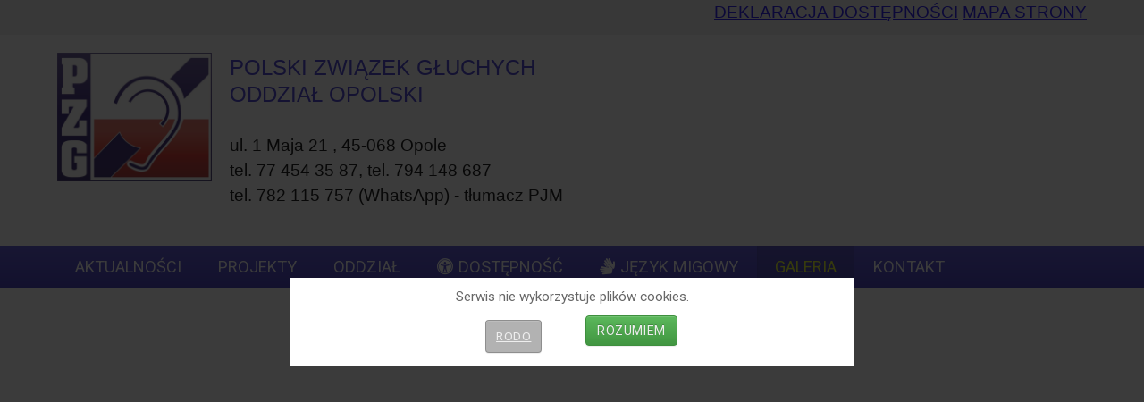

--- FILE ---
content_type: text/html; charset=utf-8
request_url: https://pzgopole.pl/index.php/galeria/157-wystawa-magdaleny-zoledz-niska-rozdzielczosc
body_size: 18191
content:

<!doctype html>
<html xmlns="http://www.w3.org/1999/xhtml" xml:lang="pl-pl" lang="pl-pl" dir="ltr" >	

<head><script id="Cookiebot" src="https://consent.cookiebot.com/uc.js" data-cbid="440e49e6-e67b-41b1-a3fc-618f182fc52a" type="text/javascript" async></script>

<base href="https://pzgopole.pl/index.php/galeria/157-wystawa-magdaleny-zoledz-niska-rozdzielczosc" />
	<meta http-equiv="content-type" content="text/html; charset=utf-8" />
	<meta name="keywords" content="PZG, &quot;PZG Opole&quot;, głusi, niesłyszący, PJM, &quot;język migowy&quot;, &quot;tłumacz języka migowego&quot;,  " />
	<meta name="rights" content="Polski Związek Głuchych Oddział Opolski" />
	<meta name="author" content="Super User" />
	<meta name="description" content="Polski Związek Głuchych Oddział Opolski zrzeszający osoby głuche z woj.opolskiego." />
	<title>Wystawa Magdaleny Żołędź &quot;Niska rozdzielczość&quot;, 20.02.2022 - Polski Związek Głuchych Oddział Opolski</title>
	<link href="/templates/joomspirit_128/favicon.ico" rel="shortcut icon" type="image/vnd.microsoft.icon" />
	<link href="/media/plg_content_mavikthumbnails/magnific/magnific-popup.css" rel="stylesheet" type="text/css" />
	<link href="/media/sigplus/css/sigplus.min.css?v=d787ad0389f43a08dae83bd6e00966e5" rel="stylesheet" type="text/css" />
	<link href="/media/sigplus/engines/boxplusx/css/boxplusx.min.css?v=035e25ce6546e42d4c95495456ee7325" rel="stylesheet" type="text/css" />
	<link href="/media/sigplus/engines/captionplus/css/captionplus.min.css?v=f922dc921df4f555de31b0e37cb17008" rel="stylesheet" type="text/css" />
	<link href="/media/system/css/modal.css?a00355268745521edb71cce7f2d77994" rel="stylesheet" type="text/css" />
	<link href="/media/com_attachments/css/attachments_hide.css" rel="stylesheet" type="text/css" />
	<link href="/media/com_attachments/css/attachments_list.css" rel="stylesheet" type="text/css" />
	<link href="/templates/system/css/general.css" rel="stylesheet" type="text/css" media="all" />
	<link href="/templates/joomspirit_128/css/bootstrap.css" rel="stylesheet" type="text/css" media="all" />
	<link href="/templates/joomspirit_128/css/font-awesome.css" rel="stylesheet" type="text/css" media="all" />
	<link href="/templates/joomspirit_128/css/template.css" rel="stylesheet" type="text/css" media="all" />
	<link href="/templates/joomspirit_128/css/print.css" rel="stylesheet" type="text/css" media="print" />
	<link href="https://fonts.googleapis.com/css?family=Roboto" rel="stylesheet" type="text/css" media="all" />
	<link href="/media/plg_content_mavikthumbnails/css/mavikthumbnails.css" rel="stylesheet" type="text/css" />
	<link href="https://pzgopole.pl/modules/mod_accessibility/assets/css/styles.css" rel="stylesheet" type="text/css" />
	<link href="/modules/mod_joomspirit_slider/assets/css/style.css" rel="stylesheet" type="text/css" />
	<link href="https://fonts.googleapis.com/css?family=Oswald" rel="stylesheet" type="text/css" media="all" />
	<link href="https://pzgopole.pl/plugins/system/fmalertcookies/assets/css/bootstrap.min.css" rel="stylesheet" type="text/css" />
	<link href="https://pzgopole.pl/plugins/system/fmalertcookies/assets/css/custom.css" rel="stylesheet" type="text/css" />
	<link href="https://pzgopole.pl/plugins/system/fmalertcookies/assets/css/magnific-popup.css" rel="stylesheet" type="text/css" />
	<style type="text/css">
a.thumbnail {display: inline-block; zoom: 1; *display: inline;}#boxplusx_sigplus_1001 .boxplusx-dialog, #boxplusx_sigplus_1001 .boxplusx-detail {
background-color:rgba(255,255,255,0.8);
color:#000;
}
#boxplusx_sigplus_1001 .boxplusx-detail td {
border-color:#000;
}
#boxplusx_sigplus_1001 .boxplusx-navigation {
height:60px;
}
#boxplusx_sigplus_1001 .boxplusx-navitem {
width:60px;
}
#boxplusx_sigplus_1001 .boxplusx-dialog.boxplusx-animation {
transition-timing-function:cubic-bezier(0.445, 0.05, 0.55, 0.95);
}

	</style>
	<script type="application/json" class="joomla-script-options new">{"csrf.token":"0719102d955419e6b98ad8afff7f3056","system.paths":{"root":"","base":""}}</script>
	<script src="/media/jui/js/jquery.min.js?a00355268745521edb71cce7f2d77994" type="text/javascript"></script>
	<script src="/media/jui/js/jquery-noconflict.js?a00355268745521edb71cce7f2d77994" type="text/javascript"></script>
	<script src="/media/jui/js/jquery-migrate.min.js?a00355268745521edb71cce7f2d77994" type="text/javascript"></script>
	<script src="/media/plg_content_mavikthumbnails/magnific/jquery.magnific-popup.min.js" type="text/javascript"></script>
	<script src="/media/sigplus/js/initialization.min.js?v=ff9209edd7aaded4585815a2ef79c266" defer="defer" type="text/javascript"></script>
	<script src="/media/sigplus/engines/boxplusx/js/boxplusx.min.js?v=90aef7691cedfcbdd5536f3de3b99f2d" defer="defer" type="text/javascript"></script>
	<script src="/media/sigplus/engines/captionplus/js/captionplus.min.js?v=4276349473fd1ad57cc1605fe3670ca0" defer="defer" type="text/javascript"></script>
	<script src="/media/system/js/mootools-core.js?a00355268745521edb71cce7f2d77994" type="text/javascript"></script>
	<script src="/media/system/js/core.js?a00355268745521edb71cce7f2d77994" type="text/javascript"></script>
	<script src="/media/system/js/mootools-more.js?a00355268745521edb71cce7f2d77994" type="text/javascript"></script>
	<script src="/media/system/js/modal.js?a00355268745521edb71cce7f2d77994" type="text/javascript"></script>
	<script src="/media/com_attachments/js/attachments_refresh.js" type="text/javascript"></script>
	<script src="/media/jui/js/bootstrap.min.js?a00355268745521edb71cce7f2d77994" type="text/javascript"></script>
	<script src="/media/system/js/caption.js?a00355268745521edb71cce7f2d77994" type="text/javascript"></script>
	<script src="https://pzgopole.pl/modules/mod_accessibility/assets/js/resizer.js" type="text/javascript"></script>
	<script src="https://cdnjs.cloudflare.com/ajax/libs/magnific-popup.js/1.0.0/jquery.magnific-popup.min.js" type="text/javascript"></script>
	<script type="text/javascript">

            jQuery(document).ready(
                function(){
                    jQuery('.magnific-popup-com_content_article_157').magnificPopup({
                        type:'image',
                        gallery: {
                            enabled:true,
                            preload: [1,2]
                        }
                    });
                }
            );
        document.addEventListener("DOMContentLoaded", function () {
__sigplusInitialize("sigplus_1001");
__sigplusCaption("sigplus_1001", null, "{$text} ({$current}\/{$total})");
window.sigplus=window.sigplus||{};window.sigplus.lightbox=window.sigplus.lightbox||{};window.sigplus.lightbox["#sigplus_1001 a.sigplus-image"]=(new BoxPlusXDialog({"id":"boxplusx_sigplus_1001","slideshow":0,"autostart":false,"loop":true,"navigation":"bottom","protection":false,"dir":"ltr"})).bind(document.querySelectorAll("#sigplus_1001 a.sigplus-image"));
CaptionPlus.bind(document.querySelector("#sigplus_1001 ul"), {"download":false,"overlay":true,"position":"bottom","visibility":"mouseover"});
}, false);
		jQuery(function($) {
			SqueezeBox.initialize({});
			initSqueezeBox();
			$(document).on('subform-row-add', initSqueezeBox);

			function initSqueezeBox(event, container)
			{
				SqueezeBox.assign($(container || document).find('a.modal').get(), {
					parse: 'rel'
				});
			}
		});

		window.jModalClose = function () {
			SqueezeBox.close();
		};

		// Add extra modal close functionality for tinyMCE-based editors
		document.onreadystatechange = function () {
			if (document.readyState == 'interactive' && typeof tinyMCE != 'undefined' && tinyMCE)
			{
				if (typeof window.jModalClose_no_tinyMCE === 'undefined')
				{
					window.jModalClose_no_tinyMCE = typeof(jModalClose) == 'function'  ?  jModalClose  :  false;

					jModalClose = function () {
						if (window.jModalClose_no_tinyMCE) window.jModalClose_no_tinyMCE.apply(this, arguments);
						tinyMCE.activeEditor.windowManager.close();
					};
				}

				if (typeof window.SqueezeBoxClose_no_tinyMCE === 'undefined')
				{
					if (typeof(SqueezeBox) == 'undefined')  SqueezeBox = {};
					window.SqueezeBoxClose_no_tinyMCE = typeof(SqueezeBox.close) == 'function'  ?  SqueezeBox.close  :  false;

					SqueezeBox.close = function () {
						if (window.SqueezeBoxClose_no_tinyMCE)  window.SqueezeBoxClose_no_tinyMCE.apply(this, arguments);
						tinyMCE.activeEditor.windowManager.close();
					};
				}
			}
		};
		jQuery(function($){ initTooltips(); $("body").on("subform-row-add", initTooltips); function initTooltips (event, container) { container = container || document;$(container).find(".hasTooltip").tooltip({"html": true,"container": "body"});} });jQuery(window).on('load',  function() {
				new JCaption('img.caption');
			});
            jQuery(document).ready(
                function(){
                    jQuery('.magnific-popup-mod_custom_content_69510c2a1afa5').magnificPopup({
                        type:'image',
                        gallery: {
                            enabled:true,
                            preload: [1,2]
                        }
                    });
                }
            );
        
	</script>
	<meta property="og:image" content="https://pzgopole.pl/cache/preview/8a27ed87f1ce6649f5c9e6546493ecbe.jpeg" />
	<meta property="og:image:width" content="1600" />
	<meta property="og:image:height" content="1200" />

		<!-- 	hide the meta tag generator for website security 		-->


	<!-- 		Template manager variables			-->
	<style type="text/css">

		
		body {
		font-size:0.95em;		
		background-color : #ffffff ;
		color : #000000;
		font-family: 'Roboto', sans-serif;
		}
		
		body > .wrapper-website, body.wide_layout, .title-centered .module-title h3 {
		background : ;
		background : rgba(255,255,255,1);
		}
		
		.logo-module {
		margin-top:0px ;
		}
		
		.user_image1 > div > div, .user_image2 > div > div, .user_image3 > div > div,
		.left_column > div > div, .right_column > div > div {
		background : ;
		background : transparent linear-gradient(to bottom, rgba(255,255,255,1) 20%, rgba(255,255,255,0));
		}
		
		input, button, select, textarea {
		color : #000000;
		}
		
		/** 	COLOR 			**/
		
		.top-header {
		background:#f2f2f2;
		}
		
		.top_header, .top_menu li a, .social-links, .social-links li a {
		color:#39947f;
		}
		
		.top_menu li a:hover, .top_menu li a:active, .social-links li a:hover {
		color:#62a9ad;
		}
		
		.header-address[class^="fa-"]:before, .header-address a, .header-address a:hover {
		color:#3a32d1;
		}
		
		header-contact a, .header-contact a:hover {
		color:#3a32d1;
		}
		
		.header-opening-time[class^="fa-"]:before, .header-opening-time a, .header-opening-time a:hover {
		color:#62a9ad;
		}
		
		.drop-down, .drop-down li ul {
		background:#3a32d1;
		}
		
		.drop-down li a, .drop-down li span, .drop-down span.title_menu a, .module-search .inputbox, .module-search .fa-search {
		color:#ffffff;
		}
		
		.drop-down li.active > a, .drop-down li.active > span, .drop-down li:hover > a, .drop-down li:hover > span, .drop-down span.title_menu a:hover {
		color:#e9fc17;
		}
				
		a, div.vertical-menu li a:hover, .image-text-column a {
		color: #1505f2;
		border-color: #1505f2;
		}
		.breadcrumb a:hover, a:hover, .contact .open a, .bottom_menu li a:hover,
		h1 a:hover, h2.contentheading a:hover {
		color: #1505f2;
		}
		.image-text-column a:hover {
		background: #1505f2;
		color: #ffffff ;
		}
		
		div.vertical-menu li.current > a {
		border-left-color: #1505f2;
		color: #1505f2;
		}
		
		div.horizontal-menu li[class*="current"] > a {
		border-bottom-color: #1505f2;
		color: #1505f2;
		}
				
		.users_footer, .users_footer .title-centered .module-title h3 {
		background: #3a32d1;
		}
		
		.users_footer {
		color: #dddddd;
		}
		
		.users_footer .module-title h3 {
		color: #ffffff;
		}
		
		.users_footer a {
		color: #f0f0b4;
		}
		
		.users_footer a:hover, .users_footer div.vertical-menu li a:hover, .users_footer div.vertical-menu li[class*="current"] > a, .users_footer div.vertical-menu li[class*="current"] > a:hover,
		.users_footer div.horizontal-menu li a:hover, .users_footer div.horizontal-menu li[class*="current"] > a, .users_footer div.horizontal-menu li[class*="current"] > a:hover {
		color: #ffffff;
		}

		
		/**		TITLE 		**/		
		
		.website-title {
		font-family: 'Roboto', sans-serif;
		color : #333333;
		font-size : 38px;
		}
		
		h1, h1 a, .componentheading, h3.contentheading, h3.contentheading a {
		color: #3a32d1;
		}
		
		@media screen and (min-width: 600px) {
		
			[class*="title-"] h1, [class*="title-"] h1 a, [class*="title-"] .componentheading {
			color: #ffffff;
			font-size : 230%;
			}
		
		}
		
		h2 {
		color: #3a32d1;
		}
		
		.module-title h3 {
		color: #3a32d1;
		}
		
		.image-text-top .module-title h1, .image-text-bottom .module-title h1 {
		font-family: 'Roboto', sans-serif;
		color : #000000;
		font-size : 150%;
		}
		
		.image-text-top .image-text-column h2, .image-text-bottom .image-text-column h2 {
		font-family: 'Roboto', sans-serif;
		color : #3a32d1;
		font-size : 150%;
		border-image: linear-gradient(to right, #3a32d1 80%, rgba(0,0,0,0));
		border-image-slice: 1;
		}
		
		.image-text-top .image-text-right .image-text-column h2, .image-text-bottom .image-text-right .image-text-column h2 {
		border-image: linear-gradient(to left, #3a32d1 80%, rgba(0,0,0,0));
		border-image-slice: 1;
		}
		
		.image-text-top .image-text-column, .image-text-bottom .image-text-column {
		font-size : 105%;
		}
		
		/**		FONT	**/
				
		.drop-down {
		font-family: 'Roboto', sans-serif;
		}
		.drop-down {
		font-size : 120%;
		}
		
		.drop-down li a {
		padding-left: 20px;
		padding-right: 20px;
		}

		h1, .componentheading, .blog > h1 {
		font-family: 'Roboto', sans-serif;
		font-size : 200%;
		}
		h1 + h1, h2, h3, h4, h5,
		.left_column h3, .right_column h3, .top-module-position h3, .bottom-module-position h3, .footer-module-position h3, .user1 h3, .user2 h3, .user3 h3, 
		.user4 h3, .user5 h3, .user6 h3, .user7 h3, .user8 h3, .user9 h3 {
		font-family: 'Roboto', sans-serif;
		}
		.left_column h3, .right_column h3, .top-module-position h3, .bottom-module-position h3, .footer-module-position h3, .user1 h3, .user2 h3, .user3 h3, 
		.user4 h3, .user5 h3, .user6 h3, .user7 h3, .user8 h3, .user9 h3 {
		font-size : 140%;
		}
		h1 + h1, h2 {
		font-size : 150%;
		}
		h3 {
		font-size : 115%;
		}
		h4 {
		font-size : 110%;
		}
		h5 {
		font-size : 100%;
		}
		
		/**			Width 		**/
		 
		.wrapper-website {
		width : 90%;
		}
		
		.wide_layout .top-module-position .moduletable > div > div, .wide_layout .bottom-module-position .moduletable > div > div, .wide_layout .footer-module-position .moduletable > div > div {
		max-width : 90%;
		}
		
		.main_content {
		margin-left: 25%;
        width: 50%;
        }
		
		.left_column {
		width:25%;
		margin-left: -75%;
		}
		.right_column {
		width:25%;
		}
		
		.wide_layout .social-links > div {
		max-width : 90%;
		}
		
		@media screen and (min-width: 980px) {
		
			.image-text-top .image-text-column, .image-text-bottom .image-text-column {
			width: calc(90% / 2);
			}
			
			.image-text-top .image-text-right .image-text-column, .image-text-bottom .image-text-right .image-text-column {
			margin-left: calc((100vw - 90%) / 2);
			}
			
			.image-text-top.animCSS3 .image-text-right .image-text-column, .image-text-bottom .image-text-right .image-text-column.animCSS3 {
			-webkit-animation-name: TextMoveLeft;
			animation-name: TextMoveLeft;
			-webkit-animation-duration: 2s;
			animation-duration: 2s;
			}
			
			@keyframes TextMoveLeft {
			  0% {
			  	opacity:0.2;
				margin-left: calc(((100vw - 90%) / 2) - 40px);
			  }
			}
			@-webkit-keyframes TextMoveLeft {
			  0% {
			  	opacity:0.2;
				margin-left: calc(((100vw - 90%) / 2) - 40px);
			  }
			}
	
		}
		
		@media screen and (max-width: 979px ) {
			
			.drop-down > div > div > div > ul {
			background:#3a32d1;
			}
		
		}
		
		/**  Responsive columns 	**/
		@media screen and (min-width: 768px) and (max-width: 979px ) {
			
			.resp-side-left .right_column {
			width:25%;
			}
			.resp-side-right .left_column {
			width:25%;
			}
			
			.resp-side-left .main_content {
			width: 75%;
			}
			
			.resp-side-right .main_content {
			width: 75%;
			}
					
		}

		/**  If website width in px and more of 980px, the width is adjust between the setting and 980px 		**/
					
			.wrapper-website {
			max-width : 96%;
			}
				
			@media screen and (min-width: 980px) and (max-width: 150px ) {
				
				.boxed_layout .image-text-top .image-text-column, .boxed_layout .image-text-bottom .image-text-column {
				width: 50%;
				}
				.wide_layout .image-text-top .image-text-column, .wide_layout .image-text-bottom .image-text-column {
				width: 48%;
				}
				
				.image-text-top .image-text-right .image-text-column, .image-text-bottom .image-text-right .image-text-column {
				margin-left: calc((100vw - 96vw) / 2);
				}
			
			}
		
				
		
	</style>

			
		<meta name="viewport" content="initial-scale=1" />
		<link rel="stylesheet" href="/templates/joomspirit_128/css/media_queries.css" type="text/css" media="all" />
		
		<!--		Fixed a bug with Abndroid 4 and select field (see Boostrap doc) 	-->
		<script type="text/javascript">
		var nua = navigator.userAgent
		var isAndroid = (nua.indexOf('Mozilla/5.0') > -1 && nua.indexOf('Android ') > -1 && nua.indexOf('AppleWebKit') > -1 && nua.indexOf('Chrome') === -1)
		if (isAndroid) {
		  $('select.form-control').removeClass('form-control').css('width', '100%')
		}
		</script>
		
		
	<link rel="stylesheet" href="/templates/joomspirit_128/css/custom.css" type="text/css" media="all" />
	
	<!--[if lte IE 8]>
		<link rel="stylesheet" href="/templates/joomspirit_128/css/ie8.css" type="text/css" />
		<script type="text/javascript" src="/templates/joomspirit_128/lib/js/html5.js"></script>
	<![endif]-->
	
	<!--[if lte IE 7]>
		<link rel="stylesheet" href="/templates/joomspirit_128/css/ie7.css" type="text/css" />	
	<![endif]-->

</head>

<body  class=" standard-page theme-light wide_layout  uppercase-menu-title h1-shadow-no h1-slide-shadow-dark resp-side-right resp-users-image-980 resp-users-768 js-border">
		
			
				
		<footer class="top-header clearfix zindex10 bg-links-top-header-no">
			
			<div class="wrapper-website clearfix zindex10">

								
								<div class="header-icons ">
				
					<!--	SOCIAL LINKS	-->
													
										<div class="module-translate">
									<div class="moduletable " >
			
				<div class="content-module">
					

<div class="custom"  >
	<p><span style="font-family: arial, helvetica, sans-serif; font-size: 14pt;"><a href="/index.php/130-deklaracja-dostepnosci">DEKLARACJA DOSTĘPNOŚCI</a> <a href="/index.php/138-mapa-strony">MAPA STRONY</a></span></p></div>
				</div>

			</div>
			
					</div>	
										
				</div>								<!--   		end of Header icons 			-->
								
			</div>								<!--   		end of Wrapper Website 			-->
					
		</footer>												<!--   		end of top-Header 			-->
				
		<header class="website-header zindex30">
			
			<div class="wrapper-website clearfix zindex10">
				
				<div class="logo-module zindex10  " >
														
				<div class="logo ">
					
					

<div class="custom"  >
	<p><a href="http://www.pzgopole.pl"><img style="margin: 10px;" src="/images/2-13-polski-zwiazek-gluchych.jpg" alt="Logo Polskiego Związku Głuchych" width="173" height="145" align="left" /></a></p>
<h1><span style="font-family: arial, helvetica, sans-serif; font-size: 18pt;">Polski Związek Głuchych Oddział Opolski</span></h1>
<p><span style="font-family: arial, helvetica, sans-serif; font-size: 14pt;">ul. 1 Maja 21 , </span><span style="font-family: arial, helvetica, sans-serif; font-size: 14pt;">45-068 Opole</span></p>
<p><span style="font-family: arial, helvetica, sans-serif; font-size: 14pt;">tel. 77 454 35 87, tel. 794 148 687 <br /> tel. 782 115 757 (WhatsApp) - tłumacz PJM</span></p>
<p> </p></div>
			
				</div>

			
					
									</div>
				
													
			</div>								<!--   		end of Wrapper Website 			-->
					
		</header>												<!--   		end of Header 			-->
					

				<nav id="js_navigation" class=" zindex30 drop-down clearfix parent_dark">
			<div>
			
				<div class="wrapper-website zindex10">
				
										
					<span class="title_menu">
						<a href="#js_navigation"><span class="icon-main-menu"></span><span class="text-icon-menu">menu</span></a>
					</span>
		
								<div class="module ">
								<ul class="nav menu mod-list">
<li class="item-101 default"><a href="/index.php" >AKTUALNOŚCI</a></li><li class="item-109 deeper parent"><a href="/index.php/projekty" >PROJEKTY</a><ul class="nav-child unstyled small"><li class="item-219"><a href="/index.php/projekty/razem-przez-cisze" >Razem przez ciszę</a></li><li class="item-215"><a href="/index.php/projekty/w-ciszy-przez-zycie" >W CISZY PRZEZ ŻYCIE</a></li><li class="item-205"><a href="/index.php/projekty/slyszec-to-mowic" >Słyszeć to mówić</a></li><li class="item-220"><a href="/index.php/projekty/razem-przez-zycie-ii" >RAZEM PRZEZ ŻYCIE II</a></li><li class="item-221"><a href="/index.php/projekty/niepelnosprawnosc-nie-musi-wykluczac" >Niepełnosprawność nie musi wykluczać</a></li><li class="item-222"><a href="/index.php/projekty/slysze-mowie-rozumiem" >SŁYSZĘ - MÓWIĘ - ROZUMIEM</a></li><li class="item-216 deeper parent"><a href="/index.php/projekty/projekty-zakonczone2/razem-przez-cisze" >Projekty zakończone</a><ul class="nav-child unstyled small"><li class="item-177 deeper parent"><a href="/index.php/projekty/projekty-zakonczone2/razem-przez-cisze" >RAZEM PRZEZ CISZĘ</a><ul class="nav-child unstyled small"><li class="item-179"><a href="/index.php/projekty/projekty-zakonczone2/razem-przez-cisze/teren-m-opole-oraz-powiatu-opolskiego-strzeleckiego-namyslowskiego-brzeskiego-i-krapkowickiego" >Teren M. Opole oraz powiat opolski, strzelecki, namysłowski, brzeski i krapkowicki</a></li><li class="item-178"><a href="/index.php/projekty/projekty-zakonczone2/razem-przez-cisze/powiat-kedzierzynsko-kozielski-nyski-prudnicki-kluczborski-i-oleski" >Powiat kędzierzyńsko-kozielski, nyski, prudnicki, kluczborski i oleski</a></li></ul></li><li class="item-160"><a href="/index.php/projekty/projekty-zakonczone2/dzwieki-i-slowa" >Dźwięki i słowa</a></li><li class="item-120"><a href="/index.php/projekty/projekty-zakonczone2/badz-aktywny-2" >Bądź aktywny 2</a></li><li class="item-121"><a href="/index.php/projekty/projekty-zakonczone2/chce-i-pracuje" >Chcę i pracuję</a></li><li class="item-154"><a href="/index.php/projekty/projekty-zakonczone2/ochrona-praw-konsumentow-osob-z-niepelnosprawnoscia-sluchu" >Ochrona praw konsumentów</a></li><li class="item-122"><a href="/index.php/projekty/projekty-zakonczone2/non-formal-education-is-my-power-ii" >Non formal education is my power II</a></li></ul></li></ul></li><li class="item-111 deeper parent"><a href="/index.php/oddzial" >Oddział</a><ul class="nav-child unstyled small"><li class="item-125"><a href="/index.php/oddzial/kolo-terenowe" >Koło terenowe</a></li><li class="item-119 deeper parent"><a href="/index.php/oddzial/osrodki" >Ośrodki</a><ul class="nav-child unstyled small"><li class="item-147"><a href="/index.php/oddzial/osrodki/asystenci-osobisci-osob-nieslyszacych" >Asystenci Osobiści Osób Niesłyszących</a></li></ul></li><li class="item-114"><a href="/index.php/oddzial/zarzad" >Zarząd i Komisja Rewizyjna</a></li><li class="item-167"><a href="/index.php/oddzial/zapytania-ofertowe" >ZAPYTANIA OFERTOWE</a></li><li class="item-193"><a href="/index.php/oddzial/jak-zostac-czlonkiem-pzg" class="fa-deaf">Jak zostać członkiem PZG</a></li><li class="item-116"><a href="/index.php/oddzial/statut-pzg" >Statut PZG</a></li><li class="item-117"><a href="/index.php/oddzial/sprawozdania" >Sprawozdania</a></li><li class="item-118"><a href="/index.php/oddzial/historia" >Historia</a></li><li class="item-151"><a href="/index.php/oddzial/rodo" >RODO</a></li></ul></li><li class="item-211 deeper parent"><a href="/index.php/dostepnosc" class="fa-universal-access">DOSTĘPNOŚĆ</a><ul class="nav-child unstyled small"><li class="item-212"><a href="/index.php/dostepnosc/projekt-straznicy-dostepnosci" >Projekt Strażnicy Dostępności</a></li><li class="item-213"><a href="/index.php/dostepnosc/dostepne-multimedia-dla-instytucji-publicznych" >Dostępne multimedia dla instytucji publicznych</a></li></ul></li><li class="item-112 deeper parent"><a href="/index.php/jezyk-migowy/pjm" class="fa-sign-language">Język migowy</a><ul class="nav-child unstyled small"><li class="item-126"><a href="/index.php/jezyk-migowy/pjm" >PJM</a></li><li class="item-127"><a href="/index.php/jezyk-migowy/sjm" >SJM</a></li><li class="item-128"><a href="/index.php/jezyk-migowy/kursy" >Kursy PJM</a></li><li class="item-158"><a href="/index.php/jezyk-migowy/test-pjm-a1" >Test PJM A1</a></li><li class="item-124"><a href="/index.php/jezyk-migowy/warto-zobaczyc" >Warto zobaczyć</a></li></ul></li><li class="item-113 current active"><a href="/index.php/galeria" >Galeria</a></li><li class="item-110"><a href="/index.php/kontakt" >KONTAKT</a></li></ul>
			</div>
			
															
					<div class="empty-space visible-desktop clearfix"></div> 		<!--		empty DIV for Sticky menu 		-->	
					
				</div>								<!--   		end of Wrapper Website 			-->
			
			</div>
		</nav>
				
					
			<div class="image-position ">
				<div class="module-image">			
				
								<div class="moduletable " >
				<div>
								
					<div class="content-module">
						


<style scoped type="text/css">
	
	#flexslider-101 {
	background-color : transparent;
	}
	
	#flexslider-101 .flex-control-paging li a.flex-active {
	background-color: #98c138; 
	}
	
	#flexslider-101 .slide-desc-box > div > div {
	background : #000000;
	background : transparent;
	}
	
	#flexslider-101 .slide-desc {
	font-family: 'Oswald', sans-serif;
	}
	
	#flexslider-101 .slide-desc-box .slide-title {
	font-family: 'Oswald', sans-serif;
	}
	
		
		
	
		@media screen and (min-width: 980px) {
		#flexslider-101, #flexslider-101 li .jslider-image {
		height: 60vh;
		overflow:hidden !important;
		}
		
		#flexslider-101 .slides img {
		display:none
		}
		#flexslider-101 span.image-height-fixed {
		display:block;
		}
		
	}
		
		
		
		
		
		@media screen and (max-width: 979px) and (min-width: 768px) {
		
		#flexslider-101 ul.slides {
		margin:0;
		}
		
	}
		
		
		
		@media screen and (max-width: 767px) {
		
		#flexslider-101 ul.slides {
		margin:0;
		}
		
	}
		
	/***************		Text and buttons in small screen 		***********************/
	
		@media screen and (max-width: 768px) {
		
		#flexslider-101, #flexslider-101 .slides li {
		height: auto;
		overflow:hidden !important;
		}
		
		#flexslider-101 .slides, #flexslider-101 .slides li {
		background: #eeeeee !important;
		}
		
		#flexslider-101 .slide-desc-box {
		position:relative;
		top:inherit !important;
		bottom:inherit !important;
		transform:none !important;
		}
		
		#flexslider-101 .slide-desc-box > div {
		display:block;
		transform: none !important;
		text-shadow: none !important;
		box-shadow: none !important;
		opacity:1 !important;
		}
		
		#flexslider-101 .slide-desc-box > div > div {
		display:block;
		max-width:none !important;
		background: #eeeeee;
		-webkit-animation : none !important;
		animation : none !important;
		padding: 12px 2 0px 22px;
		text-align:center !important;
		}
		
		.flex-active-slide .anim-js-rotate-letters .slide-title span {
		-webkit-animation : none !important;
		animation : none !important;
		}
		
		#flexslider-101 .slide-desc-box .slide-title {
		text-shadow: none !important;
		color: #444444 !important;;
		font-size: 16px !important;
		-webkit-animation : anim-js-simple-fade 1s ease !important;
		animation : anim-js-simple-fade 1s ease !important;
		}
		
		#flexslider-101 .slide-desc-box .slide-title span {
		color: #444444 !important;;
		font-size: 16px !important;
		min-width:0 !important;
		}
		
		#flexslider-101 .slide-desc-box .slide-desc {
		text-shadow: none !important;
		color: #444444 !important;
		font-size: 13px !important;
		-webkit-animation : anim-js-simple-fade 1s ease !important;
		animation : anim-js-simple-fade 1s ease !important;
		}
		
		#flexslider-101 .slide-desc-box .slide-desc span {
		color: #444444 !important;
		font-size: 13px !important;
		}
				
		#flexslider-101.position-nav-bottom .flex-control-nav {
		top:9px;
		bottom:inherit;
		}
		
		/**		disable kenburns effect  	**/
		
		#flexslider-101 .slides.kenburns img {
		-webkit-animation : none !important;
		animation : none !important;
		}
				
	}
	
		@media screen and (max-width: 500px) {
	
		#flexslider-101 .slide-desc-box {
		display:none !important;
		}
		
	}
		
		@media screen and (max-width: 500px) {
	
		#flexslider-101 .flex-control-nav, #flexslider-101 .flex-direction-nav {
		display:none !important;
		}
		
		#flexslider-101 .slide-desc-box {
		padding:0 15px;
		}
		
	}
		
	
</style>

<script src="/modules/mod_joomspirit_slider/assets/js/jquery.flexslider-min.js" type="text/javascript"></script>

<!-- Buggyfill script to improve the compatibility of modern viewport units	-->

	<script src="/modules/mod_joomspirit_slider/assets/js/viewport-units-buggyfill.js"></script>
	<script src="/modules/mod_joomspirit_slider/assets/js/viewport-units-buggyfill.hacks.js"></script>
	<script>window.viewportUnitsBuggyfill.init({
	
		// milliseconds to delay between updates of viewport-units
		// caused by orientationchange, pageshow, resize events
		refreshDebounceWait: 250,
	
		// provide hacks plugin to make the contentHack property work correctly.
		hacks: window.viewportUnitsBuggyfillHacks
	
	});</script>

	

	<div id="flexslider-101"  class="flexslider  theme-without-shadow theme-border-00 theme-border-radius-00  white-arrow  color-nav-light fade-horizontal light_text_shadow" >
	 
		<ul class="slides no-kenburns" >
			<li class='light-text-shadow'><div class='jslider-image'><a target='_self' href='http://pzgopole.pl/index.php/oddzial/jak-zostac-czlonkiem-pzg' ><img title='' alt='Panorama miasta Opola w nocy. W tle widać wieże Katedry Opolskiej oraz mury, kamieniczki wzdłuż kanału.' src='https://pzgopole.pl/images/headers/www2.png' /><span class='image-height-fixed' style='background-image: url(https://pzgopole.pl/images/headers/www2.png);'></span></a></div><div class='slide-desc-box Center Left no-shadow anim-js-zoom anim-js-text' ><div data-100-top='text-shadow: 1px 1px 3px rgba(0,0,0,0.4);-webkit-transform: translateY(0px) rotateX(0deg);-ms-transform: translateY(0px) rotateX(0deg);transform: translateY(0px) rotateX(0deg);opacity:1;' data--180-top='text-shadow: 55px 70px 8px rgba(0, 0, 0, 1);-webkit-transform: translateY(-60px) rotateX(20deg);-ms-transform: translateY(-60px) rotateX(20deg);transform: translateY(-60px) rotateX(20deg);opacity:0;' data-anchor-target='#flexslider-101'><div class='bg-default' ><div class='slide-title' style='max-width:350px;color:#ffffff;font-size:50px;'><span class='span-js-title'>ZOSTAŃ CZŁONKIEM PZG OPOLE!</span></div><span class='read-more-slider'><a target='_self' href='http://pzgopole.pl/index.php/oddzial/jak-zostac-czlonkiem-pzg' style='color:#ffe414;'>CZYTAJ WIĘCEJ:</a></span></div></div></div></li> 
		</ul>
		  
				
			  
	</div>
	
		

<script type="text/javascript">
  jQuery(window).load(function() {
    jQuery('#flexslider-101').flexslider({
        animation: "fade",
        easing:"linear",								// I disable this option because there was a bug with Jquery easing and Joomla 3.X
 		direction: "horizontal",        //String: Select the sliding direction, "horizontal" or "vertical"
		slideshowSpeed: 6500, 			// How long each slide will show
		animationSpeed: 2000, 			// Slide transition speed
    	directionNav: true, 
    	prevText: "<",
		nextText: ">",
    	controlNav: false,    
    	pauseOnHover: true,
    	initDelay: 0,
    	randomize: false,
    	smoothHeight: false,
    	touch: false,
    	keyboardNav: true
    	
    });
  });
</script>

	<script src="/modules/mod_joomspirit_slider/assets/js/skrollr.min.js" type="text/javascript"></script>
	<script type="text/javascript">
		
		var s = skrollr.init({
		   	smoothScrolling: true
    	});
    		
    	if( (/Android|iPhone|iPad|iPod|BlackBerry|Windows Phone/i).test(navigator.userAgent || navigator.vendor || window.opera)){
    		skrollr.init().destroy();
		}
		
	</script>

					</div>
				</div>
				
				<div class="icon-module"></div>
			</div>
			
		
				</div>							
			</div>										<!--   		end of Image 			-->
		
				
				<section class="website-content clearfix zindex10   with-top "  >
			
			<!--  USER IMAGE 1, 2, 3 -->
			  <!--	END OF USERS IMAGE	-->
			
						<div class=" wrapper-website">
				<nav class="module-breadcrumb zindex10" role="navigation">
							<div class="moduletable">
						<div aria-label="Breadcrumbs" role="navigation">
	<ul itemscope itemtype="https://schema.org/BreadcrumbList" class="breadcrumb">
					<li>
				Jesteś tutaj: &#160;
			</li>
		
						<li itemprop="itemListElement" itemscope itemtype="https://schema.org/ListItem">
											<a itemprop="item" href="/index.php" class="pathway"><span itemprop="name">Start</span></a>
					
											<span class="divider">
							&gt;						</span>
										<meta itemprop="position" content="1">
				</li>
							<li itemprop="itemListElement" itemscope itemtype="https://schema.org/ListItem">
											<a itemprop="item" href="/index.php/galeria" class="pathway"><span itemprop="name">Galeria</span></a>
					
											<span class="divider">
							&gt;						</span>
										<meta itemprop="position" content="2">
				</li>
							<li itemprop="itemListElement" itemscope itemtype="https://schema.org/ListItem" class="active">
					<span itemprop="name">
						Wystawa Magdaleny Żołędź &quot;Niska rozdzielczość&quot;, 20.02.2022					</span>
					<meta itemprop="position" content="3">
				</li>
				</ul>
</div>
		</div>
	
				</nav>
			</div>	
								
						<aside class="top-module-position ">
							<div class="moduletable color-cornsilk title-centered" >
				<div>
								
					<div class="content-module">
						

<div class="customcolor-cornsilk title-centered"  >
	<p><img style="display: block; margin-left: auto; margin-right: auto;" src="/images/PROJKT2.png" alt="" width="693" height="390" /></p>
<p style="text-align: center;"> <span class="tooltip-inner" style="font-size: 12pt; color: #000000;"><span style="font-family: arial, helvetica, sans-serif;"><a style="color: #000000; text-decoration: none;" href="/index.php/projekty/razem-przez-zycie-ii">Więcej informacji...</a></span></span></p></div>
					</div>
				</div>
				
				<div class="icon-module"></div>
			</div>
						<div class="moduletable " >
				<div>
								
					<div class="content-module">
						<style>
div.accessibility_open{
	bottom: 1%;
	right: 1%;
}
div.accessibility_open > div.accessibility_open_label_text > span.text_image{
	color:#ffffff;
	background: url("modules/mod_accessibility/assets/images/icons/open_icon_1.svg")no-repeat;
}
div.accessibility_open > div.accessibility_open_label_text > span.text_only{
	color:#ffffff;
}	
div.accessibility_box {
    width: 320px;
	right: 2%;
    bottom: 2%;
}
div.accessibility_box.mobileacc{
    bottom: 2%;
}
.largecursor{
	cursor: url(https://pzgopole.pl/modules/mod_accessibility//assets/images/cursor/largecursor.png) 2 2, pointer !important;
}
.xlargecursor{
	cursor: url(https://pzgopole.pl/modules/mod_accessibility//assets/images/cursor/xlargecursor.png) 2 2, pointer!important;
}
.minicursor{
	cursor: url(https://pzgopole.pl/modules/mod_accessibility//assets/images/cursor/minicursor.png) 2 2, pointer !important;
}

/* write your custom css */</style>
<div id="onlyiconbutt" class="accessibility_open " style="background: #5a9df4; display: block;">
<img src="/modules/mod_accessibility/assets/images/icons/open_icon_1.svg">
</div>
<div class="accessibility_box " style="display: none;"> 
<div class="accessibility_box_close_button"><span>×</span></div>
<p class="accessibility_box_title">Dostępność</p>
<p class="accessibility_box_desc">If you are having any difficulties to view our website please use the below settings for better accessibility</p>
	<div class="buttonbox cursor_resizer">
		<span class="header">Resize your mouse cursor</span>		
		<div class="btn-group btn-group-toggle" data-toggle="buttons">
			<label class="cxs btn btn-secondary">
				<input style="display:none" type="radio" name="cursorresizer" id="minicursor" value="minicursor"> Small			</label>
			<label class="cns btn btn-success active">
				<input style="display:none"  type="radio" name="cursorresizer" id="normalcursor" value="normalcursor"> Normal			</label>
			<label class="cbs btn btn-secondary">
				<input style="display:none" type="radio" name="cursorresizer" id="largecursor" value="largecursor"> Big			</label>
			<label class="cxbs btn btn-secondary">
				<input style="display:none" type="radio" name="cursorresizer" id="xlargecursor" value="xlargecursor"> XBig			</label>
		</div>		
	</div>
	<div class="buttonbox dyslexic_readability">
		<div class="btn-group btn-group-toggle" data-toggle="buttons">
			<label class="enabledys btn btn-secondary" style="font-family: 'opendyslexic' !important;">
				<input style="display:none" type="radio" name="dreadibility" id="dreadibility" value="enable">Dyslexic Readability			</label>
			<label class="btn btn-secondary dreadibilitydisablelabel" style="display:none">
				<input style="display:none"  type="radio" name="dreadibility" id="dreadibility" value="disable"> Reset			</label>
		</div>	
	</div>
	<div class="buttonbox grayscaler_readability">
		<div class="btn-group btn-group-toggle" data-toggle="buttons">
			<label class="grscl btn btn-secondary">
				<input style="display:none" type="radio" name="grayscaler" id="grayscaler" value="enable"> Grayscale the Page			</label>
			<label class="btn btn-secondary grayscaledisablelabel" style="display:none">
				<input style="display:none"  type="radio" name="grayscaler" id="grayscaler" value="disable"> Reset			</label>
		</div>	
	</div>
	<div class="buttonbox hct_one">
		<div class="btn-group btn-group-toggle" data-toggle="buttons">
			<label class="hcton btn btn-secondary">
				<input style="display:none" type="radio" name="hct_one" id="hct_one" value="enable"> Highcontrast L1			</label>
			<label class="btn btn-secondary hct_one_label" style="display:none">
				<input style="display:none"  type="radio" name="hct_one" id="hct_one" value="disable"> Reset			</label>
		</div>	
	</div>
	<div class="buttonbox hct_two">
		<div class="btn-group btn-group-toggle" data-toggle="buttons">
			<label class="hcttw btn btn-secondary">
				<input style="display:none" type="radio" name="hct_two" id="hct_two" value="enable"> Highcontrast L2			</label>
			<label class="btn btn-secondary hct_two_label" style="display:none">
				<input style="display:none"  type="radio" name="hct_two" id="hct_two" value="disable"> Reset			</label>
		</div>	
	</div>
	<div class="buttonbox hct_three">
		<div class="btn-group btn-group-toggle" data-toggle="buttons">
			<label class="hctth btn btn-secondary">
				<input style="display:none" type="radio" name="hct_three" id="hct_three" value="enable"> Highcontrast L3			</label>
			<label class="btn btn-secondary hct_three_label" style="display:none">
				<input style="display:none"  type="radio" name="hct_three" id="hct_three" value="disable"> Reset			</label>
		</div>	
	</div>		
	<div class="buttonbox font_resizer">
		<button class="zoomin btn btn-success btn-lg" style="float:left; border-radius: 4px 0 0 4px;">Font Size <b>+</b></button>
		<button class="zoomout btn btn-danger btn-lg" style="border-radius: 0 4px 4px 0;">Font Size <b>-</b></button>		
	</div>
	<div class="buttonbox text_spacer">
		<button class="textspacein btn btn-success btn-lg" style="float:left; border-radius: 4px 0 0 4px;">Text Space  <b>+</b></button>
		<button class="textspaceout btn btn-danger btn-lg" style="border-radius: 0 4px 4px 0;">Text Space  <b>-</b></button>		
	</div>	

	<input type="hidden" name="allval" id="allval" data-dysenabled="false" data-grayscale="false" data-hctone="false" data-hcttwo="false" data-hctthree="false" data-cursorsize="normalcursor" data-fontresizep="0" data-fontresizem="0" data-letterspacep="0" data-letterspacem="0">
</div>
<script>
jQuery(document).ready(function(){
checkCookie();
jQuery('.accessibility_box').hide();
	
	
	
	
jQuery('.text_spacer').remove();
	
jQuery('.hct_one').remove();
	
jQuery('.hct_two').remove();
	
jQuery('.hct_three').remove();
	
jQuery('.accessibility_box_title').remove();
jQuery('.accessibility_box_desc').remove();
		
	var isMobile = false; //initiate as false
	if(/(android|bb\d+|meego).+mobile|avantgo|bada\/|blackberry|blazer|compal|elaine|fennec|hiptop|iemobile|ip(hone|od)|ipad|iris|kindle|Android|Silk|lge |maemo|midp|mmp|netfront|opera m(ob|in)i|palm( os)?|phone|p(ixi|re)\/|plucker|pocket|psp|series(4|6)0|symbian|treo|up\.(browser|link)|vodafone|wap|windows (ce|phone)|xda|xiino/i.test(navigator.userAgent)  || /1207|6310|6590|3gso|4thp|50[1-6]i|770s|802s|a wa|abac|ac(er|oo|s\-)|ai(ko|rn)|al(av|ca|co)|amoi|an(ex|ny|yw)|aptu|ar(ch|go)|as(te|us)|attw|au(di|\-m|r |s )|avan|be(ck|ll|nq)|bi(lb|rd)|bl(ac|az)|br(e|v)w|bumb|bw\-(n|u)|c55\/|capi|ccwa|cdm\-|cell|chtm|cldc|cmd\-|co(mp|nd)|craw|da(it|ll|ng)|dbte|dc\-s|devi|dica|dmob|do(c|p)o|ds(12|\-d)|el(49|ai)|em(l2|ul)|er(ic|k0)|esl8|ez([4-7]0|os|wa|ze)|fetc|fly(\-|_)|g1 u|g560|gene|gf\-5|g\-mo|go(\.w|od)|gr(ad|un)|haie|hcit|hd\-(m|p|t)|hei\-|hi(pt|ta)|hp( i|ip)|hs\-c|ht(c(\-| |_|a|g|p|s|t)|tp)|hu(aw|tc)|i\-(20|go|ma)|i230|iac( |\-|\/)|ibro|idea|ig01|ikom|im1k|inno|ipaq|iris|ja(t|v)a|jbro|jemu|jigs|kddi|keji|kgt( |\/)|klon|kpt |kwc\-|kyo(c|k)|le(no|xi)|lg( g|\/(k|l|u)|50|54|\-[a-w])|libw|lynx|m1\-w|m3ga|m50\/|ma(te|ui|xo)|mc(01|21|ca)|m\-cr|me(rc|ri)|mi(o8|oa|ts)|mmef|mo(01|02|bi|de|do|t(\-| |o|v)|zz)|mt(50|p1|v )|mwbp|mywa|n10[0-2]|n20[2-3]|n30(0|2)|n50(0|2|5)|n7(0(0|1)|10)|ne((c|m)\-|on|tf|wf|wg|wt)|nok(6|i)|nzph|o2im|op(ti|wv)|oran|owg1|p800|pan(a|d|t)|pdxg|pg(13|\-([1-8]|c))|phil|pire|pl(ay|uc)|pn\-2|po(ck|rt|se)|prox|psio|pt\-g|qa\-a|qc(07|12|21|32|60|\-[2-7]|i\-)|qtek|r380|r600|raks|rim9|ro(ve|zo)|s55\/|sa(ge|ma|mm|ms|ny|va)|sc(01|h\-|oo|p\-)|sdk\/|se(c(\-|0|1)|47|mc|nd|ri)|sgh\-|shar|sie(\-|m)|sk\-0|sl(45|id)|sm(al|ar|b3|it|t5)|so(ft|ny)|sp(01|h\-|v\-|v )|sy(01|mb)|t2(18|50)|t6(00|10|18)|ta(gt|lk)|tcl\-|tdg\-|tel(i|m)|tim\-|t\-mo|to(pl|sh)|ts(70|m\-|m3|m5)|tx\-9|up(\.b|g1|si)|utst|v400|v750|veri|vi(rg|te)|vk(40|5[0-3]|\-v)|vm40|voda|vulc|vx(52|53|60|61|70|80|81|83|85|98)|w3c(\-| )|webc|whit|wi(g |nc|nw)|wmlb|wonu|x700|yas\-|your|zeto|zte\-/i.test(navigator.userAgent.substr(0,4))){ 
		isMobile = true;
		jQuery(".accessibility_box").addClass("mobileacc");
		jQuery('.cursor_resizer').remove();
			
	}
	jQuery('.accessibility_open').click(function(){
		jQuery('.accessibility_box').fadeIn();
		jQuery(this).fadeOut();
	});
	jQuery('.accessibility_box_close_button').click(function(){
		jQuery('.accessibility_box').fadeOut();
		jQuery('.accessibility_open').fadeIn();
	});		
	jQuery('input[name=dreadibility]').change(function(){
		$dreadibilityval = jQuery(this).val();
		switch($dreadibilityval){
			case 'enable':
			jQuery('*').addClass('dys_enabled');
			jQuery('.dreadibilitydisablelabel').show();
			jQuery('#allval').attr('data-dysenabled','true');
			break;
			case 'disable':
			jQuery('*').removeClass('dys_enabled');
			jQuery('#allval').attr('data-dysenabled','false');
			break;			
		}
		saveMyAccessSettings();
	});		
	jQuery('input[name=grayscaler]').change(function(){
		$grayscalerval = jQuery(this).val();
		switch($grayscalerval){
			case 'enable':
			jQuery('div,p,span,content,article,form').addClass('grayscale_enabled');
			jQuery('.grayscaledisablelabel').show();
			jQuery('#allval').attr('data-grayscale','true');
			break;
			case 'disable':
			jQuery('div,p,span,content,article,form').removeClass('grayscale_enabled');
			jQuery('#allval').attr('data-grayscale','false');
			jQuery('input.grayscalerreset').
			break;			
		}
		saveMyAccessSettings();
	});
	jQuery('input[name=hct_one]').change(function(){
		$hctoneval = jQuery(this).val();
		switch($hctoneval){
			case 'enable':
			jQuery('div,p,span,content,article,form,button,a').addClass('hctypeonee');
			jQuery('div,p,span,content,article,form,button,a').removeClass('hctypetwoo');
			jQuery('div,p,span,content,article,form,button,a').removeClass('hctypethreee');
			jQuery('.hct_one_label').show();
			jQuery('#allval').attr('data-hctthree','false');
			jQuery('#allval').attr('data-hctone','true');
			jQuery('#allval').attr('data-hcttwo','false');
			break;
			case 'disable':
			jQuery('div,p,span,content,article,form,button,a').removeClass('hctypeonee');
			jQuery('#allval').attr('data-hctone','false');
			break;			
		}
	saveMyAccessSettings();
	});
	jQuery('input[name=hct_two]').change(function(){
		$hcttwoval = jQuery(this).val();
		switch($hcttwoval){
			case 'enable':
			jQuery('div,p,span,content,article,form,button,a').addClass('hctypetwoo');
			jQuery('div,p,span,content,article,form,button,a').removeClass('hctypeonee');
			jQuery('div,p,span,content,article,form,button,a').removeClass('hctypethreee');			
			jQuery('.hct_two_label').show();
			jQuery('#allval').attr('data-hctthree','false');
			jQuery('#allval').attr('data-hctone','false');
			jQuery('#allval').attr('data-hcttwo','true');
			break;
			case 'disable':
			jQuery('div,p,span,content,article,form,button,a').removeClass('hctypetwoo');
			jQuery('#allval').attr('data-hcttwo','false');
			break;			
		}
		saveMyAccessSettings();
	});
	jQuery('input[name=hct_three]').change(function(){
		$hctthreeval = jQuery(this).val();
		switch($hctthreeval){
			case 'enable':
			jQuery('div,p,span,content,article,form,button,a').addClass('hctypethreee');
			jQuery('div,p,span,content,article,form,button,a').removeClass('hctypeonee');
			jQuery('div,p,span,content,article,form,button,a').removeClass('hctypetwoo');			
			jQuery('.hct_three_label').show();
			jQuery('#allval').attr('data-hctthree','true');
			jQuery('#allval').attr('data-hctone','false');
			jQuery('#allval').attr('data-hcttwo','false');
			break;
			case 'disable':
			jQuery('div,p,span,content,article,form,button,a').removeClass('hctypethreee');
			jQuery('#allval').attr('data-hctthree','false');
			break;			
		}
		saveMyAccessSettings();
	});	
	jQuery('input[name=cursorresizer]').change(function(){
		$cursorsize = jQuery(this).val();
		console.log($cursorsize);
		jQuery('#allval').attr('data-cursorsize',''+$cursorsize+'');
		switch($cursorsize){
			case 'minicursor':
			jQuery('*').addClass(''+$cursorsize+'');
			jQuery('*').removeClass('largecursor,xlargecursor,normalcursor');
			break;
			case 'normalcursor':
			jQuery('*').addClass(''+$cursorsize+'');
			jQuery('*').removeClass('largecursor xlargecursor minicursor');
			break;
			case 'largecursor':
			jQuery('*').addClass(''+$cursorsize+'');
			jQuery('*').removeClass('normalcursor xlargecursor minicursor');
			break;
			case 'xlargecursor':
			jQuery('*').addClass(''+$cursorsize+'');
			jQuery('*').removeClass('.normalcursor largecursor minicursor');
			break;
		}
	saveMyAccessSettings();	
	});	
		
	
	jQuery('body').AccessibilityFontResizer({
		increaseTimes:5,
		reduceTimes:5
	});	
	jQuery('body').AccessibilityLetterSpacer({
		increaseTimes:4,
		reduceTimes:4,
	});


// Write your custom JS	
});
</script>					</div>
				</div>
				
				<div class="icon-module"></div>
			</div>
			
			</aside>
							

						
			<div class="main-columns wrapper-website clearfix">
			
				<!--  MAIN COLUMN -->
				<div class="main_content" >
						
					<!--  USER 1, 2, 3 -->
					  <!--	END OF USERS TOP	-->
				
					<div class="main_component clearfix" role="main" >
						
						<!--  MAIN COMPONENT -->
						<div id="system-message-container">
	</div>

						<div class="item-page " itemscope itemtype="http://schema.org/Article">
	<meta itemprop="inLanguage" content="pl-PL" />
	
			
		<ul class="actions">
										<li class="print-icon">
						<a href="/index.php/galeria/157-wystawa-magdaleny-zoledz-niska-rozdzielczosc?tmpl=component&amp;print=1" title="Print article < Wystawa Magdaleny Żołędź &quot;Niska rozdzielczość&quot;, 20.02.2022 >" onclick="window.open(this.href,'win2','status=no,toolbar=no,scrollbars=yes,titlebar=no,menubar=no,resizable=yes,width=640,height=480,directories=no,location=no'); return false;" rel="nofollow">					<img src="/media/system/images/printButton.png" alt="Drukuj" />	</a>				</li>
				
								<li class="email-icon">
						<a href="/index.php/component/mailto/?tmpl=component&amp;template=joomspirit_128&amp;link=fe4043c32da2bb430501c76357c69177102022c4" title="Email this link to a friend" onclick="window.open(this.href,'win2','width=400,height=450,menubar=yes,resizable=yes'); return false;" rel="nofollow">			<img src="/media/system/images/emailButton.png" alt="E-mail" />	</a>				</li>
												</ul>
		
	
		<div class="page-header">
		<h1 itemprop="name">
							<span class="">Wystawa Magdaleny Żołędź &quot;Niska rozdzielczość&quot;, 20.02.2022</span>
					</h1>
							</div>
		
	
			<div class="article-info muted">
			<dl class="article-info">
			<dt class="article-info-term">Szczegóły</dt>

									
							<dd class="published">
					<time datetime="2022-02-28T13:17:26+00:00" itemprop="datePublished">
						Opublikowano: 28 luty 2022					</time>
				</dd>
			
											
									<dd class="hits">
						<meta itemprop="interactionCount" content="UserPageVisits:1754" />
						Odsłony: 1754					</dd>
										</dl>
		</div>
	
	
		
								<div itemprop="articleBody">
		<div class="kvgmc6g5 cxmmr5t8 oygrvhab hcukyx3x c1et5uql ii04i59q">
<div dir="auto"><span style="font-family: arial, helvetica, sans-serif; font-size: 14pt;">20 lutego 2022 r. nasza grupa mogła po raz kolejny wziąć udział w ekspozycji w <a class="oajrlxb2 g5ia77u1 qu0x051f esr5mh6w e9989ue4 r7d6kgcz rq0escxv nhd2j8a9 nc684nl6 p7hjln8o kvgmc6g5 cxmmr5t8 oygrvhab hcukyx3x jb3vyjys rz4wbd8a qt6c0cv9 a8nywdso i1ao9s8h esuyzwwr f1sip0of lzcic4wl gpro0wi8 q66pz984 b1v8xokw" tabindex="0" href="https://www.facebook.com/gswopole/?__cft__[0]=AZUmwv0v6_tXkw7usxG1DvDipUqqGqZf6ylMQL9rY481-Wz1TVnasOrDp6sDZeyvMjOTVqNn2IEU7qPpjQ6vzHfM9tDz4STUU3LUpqmxkjoHMPjvO6nTj17OGLpfDQuCpqYEklfN2lWzO-CauotF3cL7o5y7t74LwqYfZ7uQpCLG3vXmAE-AI9Pe2DxdfXel7Hk&amp;__tn__=kK-R"><span class="nc684nl6">Galeria Sztuki Współczesnej w Opolu</span></a>, tym razem była to wystawa pt. <strong>"Niska rozdzielczość" Magdaleny Żołądź.</strong></span></div>
</div>
<div class="cxmmr5t8 oygrvhab hcukyx3x c1et5uql o9v6fnle ii04i59q">
<div dir="auto"><span style="font-family: arial, helvetica, sans-serif; font-size: 14pt;">Wystawa pozwala na swobodne przebywanie z obrazem, na wytchnienie i doświadczenie świata obrazów cyfrowych, na bycie tu i teraz bez presji szukania znaczeń.</span></div>
</div>
<div class="cxmmr5t8 oygrvhab hcukyx3x c1et5uql o9v6fnle ii04i59q">
<div dir="auto"><span style="font-family: arial, helvetica, sans-serif; font-size: 14pt;">Bardzo dziękujemy za możliwość brania udziału w "życiu" Galerii.</span></div>
<div dir="auto"> </div>
<div dir="auto"><span style="font-family: arial, helvetica, sans-serif; font-size: 14pt;"><div id="sigplus_1001" class="sigplus-gallery sigplus-center sigplus-lightbox-boxplusx"><noscript class="sigplus-gallery"><ul><li><a class="sigplus-image" href="/images/Galeria/Opole/20220220_niskar/WhatsApp_Image_2022-02-21_at_130558.jpeg"><img class="sigplus-preview" src="/cache/preview/29d61a8f1cc9e9e1fd07e5b1d6019155.jpeg" width="200" height="150" alt="" srcset="/cache/preview/8a27ed87f1ce6649f5c9e6546493ecbe.jpeg 400w, /cache/preview/29d61a8f1cc9e9e1fd07e5b1d6019155.jpeg 200w, /cache/thumb/512e58b1ba0bbb0d7be98e12f9de7856.jpeg 60w" sizes="200px" /></a><div class="sigplus-summary"></div></li><li><a class="sigplus-image" href="/images/Galeria/Opole/20220220_niskar/WhatsApp_Image_2022-02-21_at_130558_1.jpeg"><img class="sigplus-preview" src="/cache/preview/ef8e8b5a94429cf740f2694ae1191a3d.jpeg" width="200" height="150" alt="" srcset="/cache/preview/5421a11e722b318aebd08bb914fae410.jpeg 400w, /cache/preview/ef8e8b5a94429cf740f2694ae1191a3d.jpeg 200w, /cache/thumb/4e948bd5acabfe2cb881287817b285c6.jpeg 60w" sizes="200px" /></a><div class="sigplus-summary"></div></li><li><a class="sigplus-image" href="/images/Galeria/Opole/20220220_niskar/WhatsApp_Image_2022-02-21_at_130558_2.jpeg"><img class="sigplus-preview" src="/cache/preview/3658a6eee10f30cfddaf8e4eb43e5251.jpeg" width="200" height="112" alt="" srcset="/cache/preview/ed800c216488eb47f8a1db22a807b386.jpeg 400w, /cache/preview/3658a6eee10f30cfddaf8e4eb43e5251.jpeg 200w, /cache/thumb/029ff1f31723fdb0ffc36ce48a5f443c.jpeg 60w" sizes="200px" /></a><div class="sigplus-summary"></div></li><li><a class="sigplus-image" href="/images/Galeria/Opole/20220220_niskar/WhatsApp_Image_2022-02-21_at_130558_5.jpeg"><img class="sigplus-preview" src="/cache/preview/e36a8011d35d50f8b8d988528fd19e32.jpeg" width="200" height="112" alt="" srcset="/cache/preview/9bcc5044b4b6c3df68e93bc9eabdd0d6.jpeg 400w, /cache/preview/e36a8011d35d50f8b8d988528fd19e32.jpeg 200w, /cache/thumb/73c8e3831d80c74f6f2023cb329363d7.jpeg 60w" sizes="200px" /></a><div class="sigplus-summary"></div></li><li><a class="sigplus-image" href="/images/Galeria/Opole/20220220_niskar/WhatsApp_Image_2022-02-21_at_130559_1.jpeg"><img class="sigplus-preview" src="/cache/preview/5cb4b91fdb75f195aa47c761472c3f41.jpeg" width="200" height="112" alt="" srcset="/cache/preview/2aa2030d2f65984e6658fe3067a16c36.jpeg 400w, /cache/preview/5cb4b91fdb75f195aa47c761472c3f41.jpeg 200w, /cache/thumb/283a6632474034822636984f41e010f1.jpeg 60w" sizes="200px" /></a><div class="sigplus-summary"></div></li><li><a class="sigplus-image" href="/images/Galeria/Opole/20220220_niskar/WhatsApp_Image_2022-02-21_at_130559_2.jpeg"><img class="sigplus-preview" src="/cache/preview/806dd4e801232d57c8228e5823180b55.jpeg" width="200" height="112" alt="" srcset="/cache/preview/9f5a124e2db40431cca0e508d9ac7c46.jpeg 400w, /cache/preview/806dd4e801232d57c8228e5823180b55.jpeg 200w, /cache/thumb/326f0f3044634c1ed791e9f8215b60e7.jpeg 60w" sizes="200px" /></a><div class="sigplus-summary"></div></li><li><a class="sigplus-image" href="/images/Galeria/Opole/20220220_niskar/WhatsApp_Image_2022-02-21_at_130559_3.jpeg"><img class="sigplus-preview" src="/cache/preview/68ed10f42884dc93806c7976e3e484d0.jpeg" width="200" height="150" alt="" srcset="/cache/preview/1ccebd380847f1dd4ac788bb79f62079.jpeg 400w, /cache/preview/68ed10f42884dc93806c7976e3e484d0.jpeg 200w, /cache/thumb/549b5a3efe9e8d82c27652e50963fb7c.jpeg 60w" sizes="200px" /></a><div class="sigplus-summary"></div></li><li><a class="sigplus-image" href="/images/Galeria/Opole/20220220_niskar/WhatsApp_Image_2022-02-21_at_130559_4.jpeg"><img class="sigplus-preview" src="/cache/preview/0582642d55ad670f7e76dd45d5ee50ae.jpeg" width="200" height="112" alt="" srcset="/cache/preview/df98fd16268185ebacfa46013085f114.jpeg 400w, /cache/preview/0582642d55ad670f7e76dd45d5ee50ae.jpeg 200w, /cache/thumb/611f19ec88cc18ca343f18a7d9d64981.jpeg 60w" sizes="200px" /></a><div class="sigplus-summary"></div></li><li><a class="sigplus-image" href="/images/Galeria/Opole/20220220_niskar/WhatsApp_Image_2022-02-21_at_130713.jpeg"><img class="sigplus-preview" src="/cache/preview/ec8f51b160f48228574c81f70816420d.jpeg" width="200" height="89" alt="" srcset="/cache/preview/6b0f821efb2791fcab6e7de5bbe22bc3.jpeg 400w, /cache/preview/ec8f51b160f48228574c81f70816420d.jpeg 200w, /cache/thumb/c8f76ab0ca6c306983d5ddb94133e6f1.jpeg 60w" sizes="200px" /></a><div class="sigplus-summary"></div></li><li><a class="sigplus-image" href="/images/Galeria/Opole/20220220_niskar/WhatsApp_Image_2022-02-21_at_130713_1.jpeg"><img class="sigplus-preview" src="/cache/preview/626df57f114d73682a547d1bc4393d86.jpeg" width="89" height="200" alt="" srcset="/cache/preview/36b9c42fd17d426f9fa29bf0a89488fa.jpeg 179w, /cache/preview/626df57f114d73682a547d1bc4393d86.jpeg 89w, /cache/thumb/366d2258a961033245269542c68c1a92.jpeg 26w" sizes="89px" /></a><div class="sigplus-summary"></div></li><li><a class="sigplus-image" href="/images/Galeria/Opole/20220220_niskar/WhatsApp_Image_2022-02-21_at_130713_2.jpeg"><img class="sigplus-preview" src="/cache/preview/ffb7e52e5f33dcafcb5e9c3037a2241c.jpeg" width="200" height="89" alt="" srcset="/cache/preview/97a7a72b663d17944e4ca9530e963b0f.jpeg 400w, /cache/preview/ffb7e52e5f33dcafcb5e9c3037a2241c.jpeg 200w, /cache/thumb/75846774d4294038b026ee45cae99cf2.jpeg 60w" sizes="200px" /></a><div class="sigplus-summary"></div></li><li><a class="sigplus-image" href="/images/Galeria/Opole/20220220_niskar/WhatsApp_Image_2022-02-21_at_130713_3.jpeg"><img class="sigplus-preview" src="/cache/preview/426a16ae4bfd90d3400e65b3b7e3047d.jpeg" width="200" height="149" alt="" srcset="/cache/preview/219d0b0930e8f496a7f2e76300d5c7ab.jpeg 400w, /cache/preview/426a16ae4bfd90d3400e65b3b7e3047d.jpeg 200w, /cache/thumb/087584753d7a3368a523c852cb9c9cb1.jpeg 60w" sizes="200px" /></a><div class="sigplus-summary"></div></li><li><a class="sigplus-image" href="/images/Galeria/Opole/20220220_niskar/WhatsApp_Image_2022-02-21_at_130714.jpeg"><img class="sigplus-preview" src="/cache/preview/c1040cae7fe6ef857ef79df1dbf8c166.jpeg" width="200" height="89" alt="" srcset="/cache/preview/19b866e1e3af767758c7236879298f71.jpeg 400w, /cache/preview/c1040cae7fe6ef857ef79df1dbf8c166.jpeg 200w, /cache/thumb/72addb3e0db3d13d31a16adedf6ce89b.jpeg 60w" sizes="200px" /></a><div class="sigplus-summary"></div></li><li><a class="sigplus-image" href="/images/Galeria/Opole/20220220_niskar/WhatsApp_Image_2022-02-21_at_130714_3.jpeg"><img class="sigplus-preview" src="/cache/preview/ca621d8d45ed076e2e78594b8494c1bc.jpeg" width="200" height="149" alt="" srcset="/cache/preview/93a177b3ec7f4784f36739537a882dd7.jpeg 400w, /cache/preview/ca621d8d45ed076e2e78594b8494c1bc.jpeg 200w, /cache/thumb/5d84351cd4acfecda69224d2c44b5e8e.jpeg 60w" sizes="200px" /></a><div class="sigplus-summary"></div></li><li><a class="sigplus-image" href="/images/Galeria/Opole/20220220_niskar/WhatsApp_Image_2022-02-21_at_130714_4.jpeg"><img class="sigplus-preview" src="/cache/preview/cfc979300f6988ae1a7abc374570444b.jpeg" width="200" height="89" alt="" srcset="/cache/preview/2e9b5462f6fe0a918967359bbd90f1c7.jpeg 400w, /cache/preview/cfc979300f6988ae1a7abc374570444b.jpeg 200w, /cache/thumb/15bdae3844b04b3d075aaf7d04d35bce.jpeg 60w" sizes="200px" /></a><div class="sigplus-summary"></div></li></ul></noscript></div></span></div>
</div> <div class="attachmentsContainer">

<div class="attachmentsList" id="attachmentsList_com_content_default_157"></div>

</div>	</div>

	
	<ul class="pager pagenav">
	<li class="previous">
		<a class="hasTooltip" title="Spotkanie z Biblią przy Herbacie, 21.03.2022" aria-label="Previous article: Spotkanie z Biblią przy Herbacie, 21.03.2022" href="/index.php/galeria/159-spotkanie-z-biblia-przy-herbacie-21-03-2022" rel="prev">
			<span class="icon-chevron-left" aria-hidden="true"></span> <span aria-hidden="true">poprz.</span>		</a>
	</li>
	<li class="next">
		<a class="hasTooltip" title="Spotkanie z Biblią przy Herbacie, 07.02.2022" aria-label="Next article: Spotkanie z Biblią przy Herbacie, 07.02.2022" href="/index.php/galeria/154-spotkanie-z-biblia-przy-herbacie-07-02-2022" rel="next">
			<span aria-hidden="true">nast.</span> <span class="icon-chevron-right" aria-hidden="true"></span>		</a>
	</li>
</ul>
						 </div>
				
					</div>	
					
					<!--  USER 4, 5, 6 -->
					  <!--	END OF USERS BOTTOM	-->
					
					<div class="clr"></div>
		
				</div>	  <!--	END OF MAIN CONTENT 	-->
			
								<aside class="left_column animCSS3" >
					<div>
						<div>
										<div class="moduletable "big"" >
				<div>
								
					<div class="content-module">
						

<div class="custom&quot;big&quot;"  >
	<p class="big"><a href="/images/certyfikatISO.png" class="big thumbnail zoomin magnific-popup-mod_custom_content_69510c2a1afa5" style="display: block; margin-left: auto; margin-right: auto;" title=""><img class="big" style="" src="/images/thumbnails/images/certyfikatISO-fill-232x317.png" alt="" width="232" height="317" /></a></p></div>
					</div>
				</div>
				
				<div class="icon-module"></div>
			</div>
						<div class="moduletable " >
				<div>
								
					<div class="content-module">
						

<div class="custom"  >
	<p><a href="/index.php/projekty/projekty-zakonczone2/badz-aktywny-2"><img style="display: block; margin-left: auto; margin-right: auto;" src="/images/tumacz-on-line.png" alt="" width="214" height="183" /></a></p></div>
					</div>
				</div>
				
				<div class="icon-module"></div>
			</div>
						<div class="moduletable " >
				<div>
								
					<div class="content-module">
						

<div class="custom"  >
	<p><a title="Karta Komunikacji z Osobą Głuchą" href="https://www.mp.pl/ratownictwo/pacjent-gluchy/218299,pobierz-karte-komunikacji-z-osoba-glucha?fbclid=IwAR0MdaGtCRbKQA_saqV9vzQbSNayE2Sc0n5kd9SpCqRH1wPjhD-u2uflMOM" target="_blank" rel="noopener noreferrer"><img style="display: block; margin-left: auto; margin-right: auto;" src="/images/Aktualnosci/Logo_-_Facebook.png" alt="Karta komunikacji z osobą głuchą" width="229" height="229" /></a></p></div>
					</div>
				</div>
				
				<div class="icon-module"></div>
			</div>
						<div class="moduletable " >
				<div>
								
					<div class="content-module">
						

<div class="custom"  >
	<p><a title="Asystenci Osobiści Osób Niesłyszących" href="http://www.pzgopole.pl/index.php/oddzial/osrodki/asystenci-osobisci-osob-nieslyszacych"><img style="display: block; margin-left: auto; margin-right: auto;" src="/images/niespodzianka2-6.png" alt="Lista asystentów osobistych osób niesłyszących" width="679" height="569" /></a></p></div>
					</div>
				</div>
				
				<div class="icon-module"></div>
			</div>
						<div class="moduletable " >
				<div>
								
					<div class="content-module">
						

<div class="custom"  >
	<p><a title="Spread The Sign" href="http://www.spreadthesign.com/pl/" target="_blank" rel="noopener noreferrer"><img style="display: block; margin-left: auto; margin-right: auto;" src="/images/spreadthesign_pl_mini.png" alt="Spread The Sign" width="178" height="89" /></a></p></div>
					</div>
				</div>
				
				<div class="icon-module"></div>
			</div>
						<div class="moduletable " >
				<div>
								
					<div class="content-module">
						

<div class="custom"  >
	<p><a href="https://cemn.pzg.org.pl/" target="_blank" rel="noopener noreferrer"><img style="display: block; margin-left: auto; margin-right: auto;" src="/images/logo_CEMN_kolor.jpg" alt="Obrazek przedstawiający dwa pola graficzne w kolorach zielonym i niebieskim. Na nich umieszczone białe symbole otwartej dłoni. Obok napis: CEMN Centrum Edukacyjne Migaj Naturalnie " width="479" height="287" /></a></p></div>
					</div>
				</div>
				
				<div class="icon-module"></div>
			</div>
						<div class="moduletable " >
				<div>
								
					<div class="content-module">
						

<div class="custom"  >
	<p style="text-align: center;"><a href="https://glusi-aa.pl/"><img src="/images/Aktualnosci/GusiAA.png" alt="Ikona kierująca do strony www Wspólnoty Głuchych Anonimowych Alkoholików" width="215" height="215" /></a></p></div>
					</div>
				</div>
				
				<div class="icon-module"></div>
			</div>
			
						</div>
					</div>
				</aside>
								
								<aside class="right_column animCSS3" >
					<div>
						<div>
										<div class="moduletable color-snow" >
				<div>
								
					<div class="content-module">
						

<div class="customcolor-snow"  >
	<h3><span style="font-size: 14pt; font-family: arial, helvetica, sans-serif;">Specjalistyczny Ośrodek Diagnozy i Rehabilitacji Dzieci i Młodzieży z Wadą Słuchu</span></h3>
<p><span style="font-size: 14pt; font-family: arial, helvetica, sans-serif;">ul. 1 Maja 17/3<br /> 45-068 Opole</span><br /><span style="font-size: 14pt; font-family: arial, helvetica, sans-serif;">tel. 77 454 42 95<br /> tel. 663 266 070</span></p>
<p><span style="font-family: arial, helvetica, sans-serif; font-size: 14pt;"><a title="Strona WWW SODIR Opole" href="http://www.rehabilitacjasluchu.jimdo.com" target="_blank" rel="noopener noreferrer">www.rehabilitacjasluchu.jimdo.com</a></span></p></div>
					</div>
				</div>
				
				<div class="icon-module"></div>
			</div>
						<div class="moduletable color-whitesmoke" >
				<div>
								
					<div class="content-module">
						

<div class="customcolor-whitesmoke"  >
	<h3><span style="font-size: 14pt; font-family: arial, helvetica, sans-serif;">Ośrodek Rehabilitacji i Wsparcia Społecznego Niesłyszących w Opolu </span></h3>
<p><span style="font-size: 14pt; font-family: arial, helvetica, sans-serif;"><img style="margin-right: 10px; margin-left: 10px;" src="/images/2000px-POL_Opole_COA.svg.png" alt="Herb miasta Opola" width="50" height="68" align="right" /></span></p>
<p><span style="font-size: 14pt; font-family: arial, helvetica, sans-serif;">ul. 1 Maja 21<br /> 45-068 Opole</span><br /><span style="font-size: 14pt; font-family: arial, helvetica, sans-serif;">tel. 77 454 35 87</span></p>
<p><span style="font-size: 14pt; font-family: arial, helvetica, sans-serif;">tel. 794 148 687</span></p>
<p><span style="font-size: 14pt; font-family: arial, helvetica, sans-serif;">tel. 782 115 757 (WhatsApp)</span></p></div>
					</div>
				</div>
				
				<div class="icon-module"></div>
			</div>
						<div class="moduletable color-snow" >
				<div>
								
					<div class="content-module">
						

<div class="customcolor-snow"  >
	<h3><span style="font-size: 14pt; font-family: arial, helvetica, sans-serif;">Terenowy Ośrodek Rehabilitacji i Wsparcia Społecznego Niesłyszących w Kędzierzynie-Koźlu</span></h3>
<p><span style="font-size: 14pt; font-family: arial, helvetica, sans-serif;"><img src="/images/POL_Kdzierzyn-Kole_COA.svg.png" alt="Herb miasta Kędzierzyna-Koźla" width="51" height="63" align="right" /></span></p>
<p><span style="font-size: 14pt; font-family: arial, helvetica, sans-serif;">ul. Przechodnia 6<br /> 47-220 Kędzierzyn-Koźle </span><br /><span style="font-size: 14pt; font-family: arial, helvetica, sans-serif;">tel. 794 148 687</span></p>
<p><span style="font-size: 14pt; font-family: arial, helvetica, sans-serif;">tel. 782 115 757 (WhatsApp)</span></p></div>
					</div>
				</div>
				
				<div class="icon-module"></div>
			</div>
						<div class="moduletable color-whitesmoke" >
				<div>
								
					<div class="content-module">
						

<div class="customcolor-whitesmoke"  >
	<h3><span style="font-size: 14pt; font-family: arial, helvetica, sans-serif;">Terenowy Ośrodek Rehabilitacji i Wsparcia Społecznego Niesłyszących w Kluczborku</span></h3>
<p><span style="font-size: 14pt; font-family: arial, helvetica, sans-serif;"><img src="/images/2000px-POL_Kluczbork_COA.svg.png" alt="Herb miasta Kluczborka" width="51" height="61" align="right" /></span></p>
<p><span style="font-size: 14pt; font-family: arial, helvetica, sans-serif;">Rynek 1 - Ratusz <br />46-200 Kluczbork</span><br /><span style="font-size: 14pt; font-family: arial, helvetica, sans-serif;">tel. 663 361 021</span></p>
<p><span style="font-size: 14pt; font-family: arial, helvetica, sans-serif;">tel. 782 115 757 (WhatsApp)</span></p></div>
					</div>
				</div>
				
				<div class="icon-module"></div>
			</div>
						<div class="moduletable color-whitesmoke" >
				<div>
								
					<div class="content-module">
						

<div class="customcolor-whitesmoke"  >
	<h3><span style="font-size: 14pt; font-family: arial, helvetica, sans-serif;">Terenowy Ośrodek Rehabilitacji i Wsparcia Społecznego Niesłyszących w Nysie</span></h3>
<p><span style="font-family: arial, helvetica, sans-serif; font-size: 14pt;"><img src="/images/2000px-POL_Nysa_COA.svg.png" alt="Herb miasta Nysa" width="50" height="59" align="right" /></span></p>
<p><span style="font-size: 14pt; font-family: arial, helvetica, sans-serif;">ul. Ujejskiego 25 (<em>Budynek Gminnego Centrum Wsparcia III Sektora w Nysie</em>)<br /> 48-300 Nysa</span><br /><span style="font-size: 14pt; font-family: arial, helvetica, sans-serif;"> tel. 663 464 453<br /></span></p>
<p><span style="font-size: 14pt; font-family: arial, helvetica, sans-serif;">tel. 782 115 757 (WhatsApp)</span></p></div>
					</div>
				</div>
				
				<div class="icon-module"></div>
			</div>
			
						</div>
					</div>
				</aside>
							
			</div>	  <!--	END OF MAIN COLUMNS 	-->

						
						
						
							<div class="js-copyright" ><a class="jslink" target="_blank" href="http://www.template-joomspirit.com" >template-joomspirit.com</a></div>						
		</section>							<!--			END OF WEBSITE CONTENT		-->

		<!--  USER 7, 8, 9 -->
				<aside class="users_footer theme-users-dark clearfix" >
		
			<div class="wrapper-website zindex10">			
																
								<div class="user7 animbox" style="width: 32%" >
								<div class="moduletable vertical-menu text-centered" >
				<div>
										<div class="module-title">
						<h3 class="module">Ostatnio dodane</h3>
					</div>
								
					<div class="content-module">
						<ul class="latestnewsvertical-menu text-centered mod-list">
	<li itemscope itemtype="https://schema.org/Article">
		<a href="/index.php/oddzial/zapytania-ofertowe/215-protokol-wyboru-oferty-dot-zapytania-oferowego-z-dnia-22-08-2025-r-dot-dostawy-i-montazu-petli-indukcyjnej-w-siedzibie-pzg-opole" itemprop="url">
			<span itemprop="name">
				Protokół wyboru oferty dot. zapytania oferowego z dnia 22.08.2025 r. dot. dostawy i montażu pętli indukcyjnej w siedzibie PZG Opole			</span>
		</a>
	</li>
	<li itemscope itemtype="https://schema.org/Article">
		<a href="/index.php/oddzial/zapytania-ofertowe/214-zapytanie-ofertowe-petla-indukcyjna" itemprop="url">
			<span itemprop="name">
				Zapytanie ofertowe - pętla indukcyjna			</span>
		</a>
	</li>
	<li itemscope itemtype="https://schema.org/Article">
		<a href="/index.php/projekty/niepelnosprawnosc-nie-musi-wykluczac" itemprop="url">
			<span itemprop="name">
				Projekt: NIEPEŁNOSPRAWNOŚĆ NIE MUSI WYKLUCZAĆ			</span>
		</a>
	</li>
	<li itemscope itemtype="https://schema.org/Article">
		<a href="/index.php/oddzial/zapytania-ofertowe/210-protokol-wyboru-oferty-1-2025-przebudowa-lokalu-uslugowego-dwoch-lokali-mieszkalnych-na-lokal-uslugowy-nzoz-diagnozy-i-rehabilitacji-dzieci-i-mlodziezy-z-wada-sluchu" itemprop="url">
			<span itemprop="name">
				Protokół wyboru oferty 1/2025 - Przebudowa lokalu usługowego dwóch lokali mieszkalnych na lokal usługowy NZOZ Diagnozy i Rehabilitacji Dzieci i Młodzieży z Wadą Słuchu			</span>
		</a>
	</li>
	<li itemscope itemtype="https://schema.org/Article">
		<a href="/index.php/oddzial/zapytania-ofertowe/209-zapytanie-ofertowe-1-2025-przebudowa-lokalu-uslugowego-dwoch-lokali-mieszkalnych-na-lokal-uslugowy-nzoz-diagnozy-i-rehabilitacji-dzieci-i-mlodziezy-z-wada-sluchu" itemprop="url">
			<span itemprop="name">
				Zapytanie ofertowe 1/2025 - Przebudowa lokalu usługowego dwóch lokali mieszkalnych na lokal usługowy NZOZ Diagnozy i Rehabilitacji Dzieci i Młodzieży z Wadą Słuchu			</span>
		</a>
	</li>
</ul>
					</div>
				</div>
				
				<div class="icon-module"></div>
			</div>
			
				</div>
							
				
								
				
			</div>							<!--			END OF WRAPPER WEBSITE 		-->	
		
		</aside>							<!--			END OF USERS FOOTER		-->
		
								<aside class="footer-module-position animCSS3" >
								<div class="moduletable " >
				<div>
								
					<div class="content-module">
						

<div class="custom"  >
	<p style="text-align: center;"><span style="font-family: verdana, geneva, sans-serif;">Projekt i wykonanie <a href="http://www.tangent.pl" target="_blank" rel="noopener noreferrer">TANGENT</a>, 2018</span></p></div>
					</div>
				</div>
				
				<div class="icon-module"></div>
			</div>
			
				</aside>
								
		<footer class="website-footer zindex10 clearfix">
		
			<div class="wrapper-website zindex10">	
			
				<!--	bottom nav	-->
								
							
					
			</div>							<!--			END OF WRAPPER WEBSITE 		-->
		
		</footer>							<!--			END OF WEBSITE CONTENT		-->	
								<!--			END OF OF CONDITION NO-CONTENT		-->
		
		
		

	<!--			Background if no repeat image 	(tag IMG for IE8- because no support background-size property		-->
		
	
		
		
		<script src="/templates/joomspirit_128/lib/js/bootstrap.min.js" type="text/javascript"></script>
		
		<script type="text/javascript">
			jQuery.noConflict();
		</script>
		
				<script src="/templates/joomspirit_128/lib/js/stickUp.min.js" type="text/javascript"></script>
		<script type="text/javascript">
		//initiating jQuery
		jQuery(function($) {
			jQuery(document).ready( function() {
			jQuery('.drop-down').stickUp();
			});
		});
		</script>
			
		<!--		SCRIPT TO ENABLE CCS3 ANIMATIONS WHEN ELEMENT IS VISIBLE 		-->
				<script type="text/javascript">
		
			//<![CDATA[
			jQuery(window).load(function(){
			// Plugin @RokoCB :: Return the visible amount of px
			// of any element currently in viewport.
			// stackoverflow.com/questions/24768795/
			;(function($, win) {
			  $.fn.inViewport = function(cb) {
				 return this.each(function(i,el){
				   function visPx(){
					 var H = $(this).height(),
						 r = el.getBoundingClientRect(), t=r.top, b=r.bottom;
					 return cb.call(el, Math.max(0, t>0? H-t : (b<H?b:H)));  
				   } visPx();
				   $(win).on("resize scroll", visPx);
				 });
			  };
			}(jQuery, window));
				
			jQuery(".animbox").inViewport(function(px){
				jQuery(this).toggleClass("animCSS3", !!px );
			});
			jQuery(".animbox .image-text-column").inViewport(function(px){
				jQuery(this).toggleClass("animCSS3", !!px );
			});
			});//]]> 
		
		</script>
			
				
				
					<div class="hidden-phone" id="toTop"><a id="toTopLink"><span class="icon-up"></span><span id="toTopText"> Back to top</span></a></div>
			<script type="text/javascript">
				jQuery(document).ready(function(){
						
						jQuery(window).scroll(function () {
						
							if (jQuery(this).scrollTop() > 200) {
								jQuery("#toTop").fadeIn();
							}
							else {
								jQuery("#toTop").fadeOut();
							}
						});
					
						jQuery("#toTop").click(function() {
							jQuery("html, body").animate({ scrollTop: 0 }, "slow");
							 return false;
						});
				});
			</script>
		
		
<script type="text/javascript">var d = new Date();var acceptCookie = false;d.setTime(d.getTime() + (30*(24*60*60*1000)));var expires_cookie = "expires="+d.toUTCString();jQuery.magnificPopup.open({items: {src: '<!--googleoff: all--><div class=\"cadre_alert_cookies\" id=\"cadre_alert_cookies\" style=\"opacity:1;text-align:center; margin:0px;\"><div class=\"cadre_inner_alert_cookies\" style=\"display: inline-block;width: 100%;margin:auto;max-width:50%;background-color: #ffffff;border: 0px solid #eeeeee;\"><div class=\"cadre_inner_texte_alert_cookies\" style=\"display: inline-block;padding:10px;color: #666666\"><div class=\"cadre_texte \"><p>Serwis nie wykorzystuje plików cookies.</p></div><div class=\"cadre_bouton \"><div class=\"col-md-6 col-sm-6 btn_readmore\" style=\"margin:5px 0;text-align:center\"><a style=\"color:#eeeeee\" class=\"btn btn-primary  read_more\" onclick=\"jQuery.magnificPopup.close();\" href=\"/index.php/oddzial/rodo\">RODO</a></div><div class=\" col-md-6 col-sm-6 btn_close\" style=\"margin:0;text-align:center\"><button  style=\"color:#eeeeee\" class=\"btn btn-success  popup-modal-dismiss\">Rozumiem</button></div></div></div></div></div><!--googleon: all-->',type: 'inline'},modal: true});jQuery(document).on('click', '.popup-modal-dismiss', function (e) {e.preventDefault();jQuery.magnificPopup.close(); document.cookie='fmalertcookies=true; '+expires_cookie+'; path=/'});var name = "fmalertcookies" + "=";var ca = document.cookie.split(";");for(i = 0; i < ca.length; i++) {var c = ca[i];while (c.charAt(0)==" ") c = c.substring(1);if (c.indexOf(name) == 0){ acceptCooke = true; jQuery.magnificPopup.close();}}</script></body>
</html>

--- FILE ---
content_type: text/css
request_url: https://pzgopole.pl/templates/joomspirit_128/css/custom.css
body_size: 4484
content:
/*****************************************

		CUSTOM CSS

******************************************/


/*****		Sigplus customization		***/

div.sigplus-gallery ul > li > img, div.sigplus-gallery ul > li > a > img {
width:90% !important;
}

/*********/

.list-bullets {
list-style:none;
font-size:105%;
margin-bottom:30px;
}

.list-bullets li {
margin-bottom:5px;
}

.list-bullets .fa:before {
display:inline-block;
*display:inline;
*zoom:1;
width:30px;
}

/***********			Responsive test 		***/


.responsive-utilities-test {
list-style: none outside none;
margin-left: 0;
margin-top: 5px;
overflow: hidden;
}

.responsive-utilities-test li {
background-image:none !important;
border: 1px solid #DDDDDD;
border-radius: 4px;
color: #999999;
float: left;
font-size: 14px;
font-weight: bold;
height: 43px;
line-height: 43px;
position: relative;
text-align: center;
width: 25%;
margin-right:20px;
}

.responsive-utilities-test span {
border-radius: 4px;
bottom: -1px;
left: -1px;
position: absolute;
right: -1px;
top: -1px;
background-color: #DFF0D8;
border: 1px solid #D6E9C6;
color: #468847;
}

/************************************************/


body {
position: relative;
}
.table code {
font-size: 13px;
font-weight: 400;
}
.btn-outline {
background-color: rgba(0, 0, 0, 0);
border-color: #563D7C;
color: #563D7C;
}
.btn-outline:hover, .btn-outline:focus, .btn-outline:active {
background-color: #563D7C;
border-color: #563D7C;
color: #FFFFFF;
}
.btn-outline-inverse {
background-color: rgba(0, 0, 0, 0);
border-color: #CDBFE3;
color: #FFFFFF;
}
.btn-outline-inverse:hover, .btn-outline-inverse:focus, .btn-outline-inverse:active {
background-color: #FFFFFF;
border-color: #FFFFFF;
color: #563D7C;
text-shadow: none;
}
.bs-docs-booticon {
background-color: #563D7C;
border-radius: 15%;
color: #FFFFFF;
cursor: default;
display: block;
font-weight: 500;
text-align: center;
}
.bs-docs-booticon-sm {
font-size: 20px;
height: 30px;
line-height: 28px;
width: 30px;
}
.bs-docs-booticon-lg {
font-size: 108px;
height: 144px;
line-height: 140px;
width: 144px;
}
.bs-docs-booticon-inverse {
background-color: #FFFFFF;
color: #563D7C;
}
.bs-docs-booticon-outline {
background-color: rgba(0, 0, 0, 0);
border: 1px solid #CDBFE3;
}
.bs-docs-nav {
background-color: #FFFFFF;
border-bottom: 0 none;
margin-bottom: 0;
}
.bs-home-nav .bs-nav-b {
display: none;
}
.bs-docs-nav .navbar-brand, .bs-docs-nav .navbar-nav > li > a {
color: #563D7C;
font-weight: 500;
}
.bs-docs-nav .navbar-nav > li > a:hover, .bs-docs-nav .navbar-nav > .active > a, .bs-docs-nav .navbar-nav > .active > a:hover {
background-color: #F9F9F9;
color: #463265;
}
.bs-docs-nav .navbar-toggle .icon-bar {
background-color: #563D7C;
}
.bs-docs-nav .navbar-header .navbar-toggle {
border-color: #FFFFFF;
}
.bs-docs-nav .navbar-header .navbar-toggle:hover, .bs-docs-nav .navbar-header .navbar-toggle:focus {
background-color: #F9F9F9;
border-color: #F9F9F9;
}
.bs-docs-footer {
border-top: 1px solid #E5E5E5;
color: #777777;
margin-top: 100px;
padding-bottom: 40px;
padding-top: 40px;
text-align: center;
}
.bs-docs-footer-links {
color: #999999;
margin-top: 20px;
padding-left: 0;
}
.bs-docs-footer-links li {
display: inline;
padding: 0 2px;
}
.bs-docs-footer-links li:first-child {
padding-left: 0;
}
@media (min-width: 768px) {
.bs-docs-footer p {
margin-bottom: 0;
}
}
.bs-docs-social {
margin-bottom: 20px;
text-align: center;
}
.bs-docs-social-buttons {
display: inline-block;
list-style: none outside none;
margin-bottom: 0;
padding-left: 0;
}
.bs-docs-social-buttons li {
display: inline-block;
line-height: 1;
padding: 5px 8px;
}
.bs-docs-social-buttons .twitter-follow-button {
width: 225px !important;
}
.bs-docs-social-buttons .twitter-share-button {
width: 98px !important;
}
.github-btn {
border: 0 none;
overflow: hidden;
}
.bs-docs-masthead, .bs-docs-header {
background-color: #6F5499;
background-image: linear-gradient(to bottom, #563D7C 0px, #6F5499 100%);
background-repeat: repeat-x;
color: #CDBFE3;
padding: 30px 15px;
position: relative;
text-align: center;
text-shadow: 0 1px 0 rgba(0, 0, 0, 0.1);
}
.bs-docs-masthead .bs-docs-booticon {
margin: 0 auto 30px;
}
.bs-docs-masthead h1 {
color: #FFFFFF;
font-weight: 300;
line-height: 1;
}
.bs-docs-masthead .lead {
color: #FFFFFF;
font-size: 20px;
margin: 0 auto 30px;
}
.bs-docs-masthead .version {
color: #9783B9;
margin-bottom: 30px;
margin-top: -15px;
}
.bs-docs-masthead .btn {
font-size: 20px;
padding: 15px 30px;
width: 100%;
}
@media (min-width: 480px) {
.bs-docs-masthead .btn {
width: auto;
}
}
@media (min-width: 768px) {
.bs-docs-masthead {
padding-bottom: 80px;
padding-top: 80px;
}
.bs-docs-masthead h1 {
font-size: 60px;
}
.bs-docs-masthead .lead {
font-size: 24px;
}
}
@media (min-width: 992px) {
.bs-docs-masthead .lead {
font-size: 30px;
width: 80%;
}
}
.bs-docs-header {
font-size: 20px;
margin-bottom: 40px;
}
.bs-docs-header h1 {
color: #FFFFFF;
margin-top: 0;
}
.bs-docs-header p {
font-weight: 300;
line-height: 1.4;
margin-bottom: 0;
}
.bs-docs-header .container {
position: relative;
}
@media (min-width: 768px) {
.bs-docs-header {
font-size: 24px;
padding-bottom: 60px;
padding-top: 60px;
text-align: left;
}
.bs-docs-header h1 {
font-size: 60px;
line-height: 1;
}
}
@media (min-width: 992px) {
.bs-docs-header h1, .bs-docs-header p {
margin-right: 380px;
}
}
.carbonad {
-moz-border-bottom-colors: none !important;
-moz-border-left-colors: none !important;
-moz-border-right-colors: none !important;
-moz-border-top-colors: none !important;
background: none repeat scroll 0 0 rgba(0, 0, 0, 0) !important;
border-color: #866AB3 !important;
border-image: none !important;
border-style: solid !important;
border-width: 1px 0 !important;
font-size: 13px !important;
height: auto !important;
line-height: 16px !important;
margin: 30px -30px -31px !important;
overflow: hidden;
padding: 20px !important;
text-align: left;
width: auto !important;
}
.carbonad-img {
margin: 0 !important;
}
.carbonad-text, .carbonad-tag {
display: block !important;
float: none !important;
font-family: "Helvetica Neue",Helvetica,Arial,sans-serif !important;
height: auto !important;
margin-left: 145px !important;
width: auto !important;
}
.carbonad-text {
padding-top: 0 !important;
}
.carbonad-tag {
color: inherit !important;
text-align: left !important;
}
.carbonad-text a, .carbonad-tag a {
color: #FFFFFF !important;
}
.carbonad #azcarbon > img {
display: none;
}
@media (min-width: 480px) {
.carbonad {
border-radius: 4px;
border-width: 1px !important;
margin: 20px auto !important;
width: 330px !important;
}
.bs-docs-masthead .carbonad {
margin: 50px auto 0 !important;
}
}
@media (min-width: 768px) {
.carbonad {
margin-left: 0 !important;
margin-right: 0 !important;
}
}
@media (min-width: 992px) {
.carbonad {
margin: 0 !important;
padding: 15px !important;
position: absolute;
right: 15px;
top: 0;
width: 330px !important;
}
.bs-docs-masthead .carbonad {
position: static;
}
}
.bs-docs-featurette {
background-color: #FFFFFF;
border-bottom: 1px solid #E5E5E5;
color: #555555;
font-size: 16px;
line-height: 1.5;
padding-bottom: 40px;
padding-top: 40px;
text-align: center;
}
.bs-docs-featurette + .bs-docs-footer {
border-top: 0 none;
margin-top: 0;
}
.bs-docs-featurette-title {
color: #333333;
font-size: 30px;
font-weight: 400;
margin-bottom: 5px;
}
.half-rule {
margin: 40px auto;
width: 100px;
}
.bs-docs-featurette h3 {
color: #333333;
font-weight: 400;
margin-bottom: 5px;
}
.bs-docs-featurette-img {
color: #333333;
display: block;
margin-bottom: 20px;
}
.bs-docs-featurette-img:hover {
color: #428BCA;
text-decoration: none;
}
.bs-docs-featurette-img img {
display: block;
margin-bottom: 15px;
}
.bs-docs-featured-sites {
margin-left: -1px;
margin-right: -1px;
}
.bs-docs-featured-sites .col-sm-3 {
padding-left: 1px;
padding-right: 1px;
}
@media (min-width: 480px) {
.bs-docs-featurette .img-responsive {
margin-top: 30px;
}
}
@media (min-width: 768px) {
.bs-docs-featurette {
padding-bottom: 100px;
padding-top: 100px;
}
.bs-docs-featurette-title {
font-size: 40px;
}
.bs-docs-featurette .lead {
margin-left: auto;
margin-right: auto;
max-width: 80%;
}
.bs-docs-featured-sites .col-sm-3:first-child img {
border-bottom-left-radius: 4px;
border-top-left-radius: 4px;
}
.bs-docs-featured-sites .col-sm-3:last-child img {
border-bottom-right-radius: 4px;
border-top-right-radius: 4px;
}
.bs-docs-featurette .img-responsive {
margin-top: 0;
}
}
.bs-docs-sidebar.affix {
position: static;
}
@media (min-width: 768px) {
.bs-docs-sidebar {
padding-left: 20px;
}
}
.bs-docs-sidenav {
margin-bottom: 20px;
margin-top: 20px;
}
.bs-docs-sidebar .nav > li > a {
color: #999999;
display: block;
font-size: 13px;
font-weight: 500;
padding: 4px 20px;
}
.bs-docs-sidebar .nav > li > a:hover, .bs-docs-sidebar .nav > li > a:focus {
background-color: rgba(0, 0, 0, 0);
border-left: 1px solid #563D7C;
color: #563D7C;
padding-left: 19px;
text-decoration: none;
}
.bs-docs-sidebar .nav > .active > a, .bs-docs-sidebar .nav > .active:hover > a, .bs-docs-sidebar .nav > .active:focus > a {
background-color: rgba(0, 0, 0, 0);
border-left: 2px solid #563D7C;
color: #563D7C;
font-weight: 700;
padding-left: 18px;
}
.bs-docs-sidebar .nav .nav {
display: none;
padding-bottom: 10px;
}
.bs-docs-sidebar .nav .nav > li > a {
font-size: 12px;
font-weight: 400;
padding-bottom: 1px;
padding-left: 30px;
padding-top: 1px;
}
.bs-docs-sidebar .nav .nav > li > a:hover, .bs-docs-sidebar .nav .nav > li > a:focus {
padding-left: 29px;
}
.bs-docs-sidebar .nav .nav > .active > a, .bs-docs-sidebar .nav .nav > .active:hover > a, .bs-docs-sidebar .nav .nav > .active:focus > a {
font-weight: 500;
padding-left: 28px;
}
.back-to-top {
color: #999999;
display: none;
font-size: 12px;
font-weight: 500;
margin-left: 10px;
margin-top: 10px;
padding: 4px 10px;
}
.back-to-top:hover {
color: #563D7C;
text-decoration: none;
}
@media (min-width: 768px) {
.back-to-top {
display: block;
}
}
@media (min-width: 992px) {
.bs-docs-sidebar .nav > .active > ul {
display: block;
}
.bs-docs-sidebar.affix, .bs-docs-sidebar.affix-bottom {
width: 213px;
}
.bs-docs-sidebar.affix {
position: fixed;
top: 20px;
}
.bs-docs-sidebar.affix-bottom {
position: absolute;
}
.bs-docs-sidebar.affix-bottom .bs-docs-sidenav, .bs-docs-sidebar.affix .bs-docs-sidenav {
margin-bottom: 0;
margin-top: 0;
}
}
@media (min-width: 1200px) {
.bs-docs-sidebar.affix-bottom, .bs-docs-sidebar.affix {
width: 263px;
}
}
.bs-docs-section {
margin-bottom: 60px;
}
.bs-docs-section:last-child {
margin-bottom: 0;
}
h1[id] {
margin-top: 0;
padding-top: 20px;
}
.bs-callout {
border-left: 3px solid #EEEEEE;
margin: 20px 0;
padding: 20px;
}
.bs-callout h4 {
margin-bottom: 5px;
margin-top: 0;
}
.bs-callout p:last-child {
margin-bottom: 0;
}
.bs-callout code {
background-color: #FFFFFF;
border-radius: 3px;
}
.bs-callout-danger {
background-color: #FDF7F7;
border-color: #D9534F;
}
.bs-callout-danger h4 {
color: #D9534F;
}
.bs-callout-warning {
background-color: #FCF8F2;
border-color: #F0AD4E;
}
.bs-callout-warning h4 {
color: #F0AD4E;
}
.bs-callout-info {
background-color: #F4F8FA;
border-color: #5BC0DE;
}
.bs-callout-info h4 {
color: #5BC0DE;
}
.color-swatches {
margin: 0 -5px;
overflow: hidden;
}
.color-swatch {
border-radius: 3px;
float: left;
height: 60px;
margin: 0 5px;
width: 60px;
}
@media (min-width: 768px) {
.color-swatch {
height: 100px;
width: 100px;
}
}
.color-swatches .gray-darker {
background-color: #222222;
}
.color-swatches .gray-dark {
background-color: #333333;
}
.color-swatches .gray {
background-color: #555555;
}
.color-swatches .gray-light {
background-color: #999999;
}
.color-swatches .gray-lighter {
background-color: #EEEEEE;
}
.color-swatches .brand-primary {
background-color: #428BCA;
}
.color-swatches .brand-success {
background-color: #5CB85C;
}
.color-swatches .brand-warning {
background-color: #F0AD4E;
}
.color-swatches .brand-danger {
background-color: #D9534F;
}
.color-swatches .brand-info {
background-color: #5BC0DE;
}
.color-swatches .bs-purple {
background-color: #563D7C;
}
.color-swatches .bs-purple-light {
background-color: #C7BFD3;
}
.color-swatches .bs-purple-lighter {
background-color: #E5E1EA;
}
.color-swatches .bs-gray {
background-color: #F9F9F9;
}
.bs-team .team-member {
color: #555555;
line-height: 32px;
}
.bs-team .team-member:hover {
color: #333333;
text-decoration: none;
}
.bs-team .github-btn {
float: right;
height: 20px;
margin-top: 6px;
width: 180px;
}
.bs-team img {
border-radius: 4px;
float: left;
margin-right: 10px;
width: 32px;
}
.show-grid {
margin-bottom: 15px;
}
.show-grid [class^="col-"] {
background-color: rgba(86, 61, 124, 0.15);
border: 1px solid rgba(86, 61, 124, 0.2);
padding-bottom: 10px;
padding-top: 10px;
}
.bs-example {
background-color: #FAFAFA;
border-color: #E5E5E5 #EEEEEE #EEEEEE;
border-style: solid;
border-width: 1px 0;
box-shadow: 0 3px 6px rgba(0, 0, 0, 0.05) inset;
margin: 0 -15px 15px;
padding: 45px 15px 15px;
position: relative;
}
.bs-example:after {
color: #BBBBBB;
content: "Example";
font-size: 12px;
font-weight: 700;
left: 15px;
letter-spacing: 1px;
position: absolute;
text-transform: uppercase;
top: 15px;
}
.bs-example + .highlight {
border-radius: 0;
border-width: 0 0 1px;
margin: -15px -15px 15px;
}
@media (min-width: 768px) {
.bs-example {
background-color: #FFFFFF;
border-color: #DDDDDD;
border-radius: 4px 4px 0 0;
border-width: 1px;
box-shadow: none;
margin-left: 0;
margin-right: 0;
}
.bs-example + .highlight {
border-bottom-left-radius: 4px;
border-bottom-right-radius: 4px;
border-width: 1px;
margin-left: 0;
margin-right: 0;
margin-top: -16px;
}
}
.bs-example .container {
width: auto;
}
.bs-example > p:last-child, .bs-example > ul:last-child, .bs-example > ol:last-child, .bs-example > blockquote:last-child, .bs-example > .form-control:last-child, .bs-example > .table:last-child, .bs-example > .navbar:last-child, .bs-example > .jumbotron:last-child, .bs-example > .alert:last-child, .bs-example > .panel:last-child, .bs-example > .list-group:last-child, .bs-example > .well:last-child, .bs-example > .progress:last-child, .bs-example > .table-responsive:last-child > .table {
margin-bottom: 0;
}
.bs-example > p > .close {
float: none;
}
.bs-example-type .table .type-info {
color: #999999;
vertical-align: middle;
}
.bs-example-type .table td {
border-color: #EEEEEE;
padding: 15px 0;
}
.bs-example-type .table tr:first-child td {
border-top: 0 none;
}
.bs-example-type h1, .bs-example-type h2, .bs-example-type h3, .bs-example-type h4, .bs-example-type h5, .bs-example-type h6 {
margin: 0;
}
.bs-example-bg-classes p {
padding: 15px;
}
.bs-example > .img-circle, .bs-example > .img-rounded, .bs-example > .img-thumbnail {
margin: 5px;
}
.bs-example > .table-responsive > .table {
background-color: #FFFFFF;
}
.bs-example > .btn, .bs-example > .btn-group {
margin-bottom: 5px;
margin-top: 5px;
}
.bs-example > .btn-toolbar + .btn-toolbar {
margin-top: 10px;
}
.bs-example-control-sizing select, .bs-example-control-sizing input[type="text"] + input[type="text"] {
margin-top: 10px;
}
.bs-example-form .input-group {
margin-bottom: 10px;
}
.bs-example > textarea.form-control {
resize: vertical;
}
.bs-example > .list-group {
max-width: 400px;
}
.bs-example .navbar:last-child {
margin-bottom: 0;
}
.bs-navbar-top-example, .bs-navbar-bottom-example {
overflow: hidden;
padding: 0;
z-index: 1;
}
.bs-navbar-top-example .navbar-header, .bs-navbar-bottom-example .navbar-header {
margin-left: 0;
}
.bs-navbar-top-example .navbar-fixed-top, .bs-navbar-bottom-example .navbar-fixed-bottom {
margin-left: 0;
margin-right: 0;
position: relative;
}
.bs-navbar-top-example {
padding-bottom: 45px;
}
.bs-navbar-top-example:after {
bottom: 15px;
top: auto;
}
.bs-navbar-top-example .navbar-fixed-top {
top: -1px;
}
.bs-navbar-bottom-example {
padding-top: 45px;
}
.bs-navbar-bottom-example .navbar-fixed-bottom {
bottom: -1px;
}
.bs-navbar-bottom-example .navbar {
margin-bottom: 0;
}
@media (min-width: 768px) {
.bs-navbar-top-example .navbar-fixed-top, .bs-navbar-bottom-example .navbar-fixed-bottom {
position: absolute;
}
.bs-navbar-top-example {
border-radius: 0 0 4px 4px;
}
.bs-navbar-bottom-example {
border-radius: 4px 4px 0 0;
}
}
.bs-example .pagination {
margin-bottom: 10px;
margin-top: 10px;
}
.bs-example > .pager {
margin-top: 0;
}
.bs-example-modal {
background-color: #F5F5F5;
}
.bs-example-modal .modal {
bottom: auto;
display: block;
left: auto;
position: relative;
right: auto;
top: auto;
z-index: 1;
}
.bs-example-modal .modal-dialog {
left: auto;
margin-left: auto;
margin-right: auto;
}
.bs-example > .dropdown > .dropdown-menu {
display: block;
margin-bottom: 5px;
position: static;
}
.bs-example-tabs .nav-tabs {
margin-bottom: 15px;
}
.bs-example-tooltips {
text-align: center;
}
.bs-example-tooltips > .btn {
margin-bottom: 5px;
margin-top: 5px;
}
.bs-example-popover {
background-color: #F9F9F9;
padding-bottom: 24px;
}
.bs-example-popover .popover {
display: block;
float: left;
margin: 20px;
position: relative;
width: 260px;
}
.scrollspy-example {
height: 200px;
margin-top: 10px;
overflow: auto;
position: relative;
}
.highlight {
background-color: #F7F7F9;
border: 1px solid #E1E1E8;
border-radius: 4px;
margin-bottom: 14px;
padding: 9px 14px;
}
.highlight pre {
background-color: rgba(0, 0, 0, 0);
border: 0 none;
margin-bottom: 0;
margin-top: 0;
padding: 0;
white-space: nowrap;
}
.highlight pre code {
color: #333333;
font-size: inherit;
}
.highlight pre .lineno {
color: #BEBEC5;
display: inline-block;
margin-right: 10px;
padding-right: 5px;
text-align: right;
width: 22px;
}
.table-responsive .highlight pre {
white-space: normal;
}
.bs-table th small, .responsive-utilities th small {
color: #999999;
display: block;
font-weight: 400;
}
.responsive-utilities tbody th {
font-weight: 400;
}
.responsive-utilities td {
text-align: center;
}
.responsive-utilities td.is-visible {
background-color: #DFF0D8 !important;
color: #468847;
}
.responsive-utilities td.is-hidden {
background-color: #F9F9F9 !important;
color: #CCCCCC;
}
.responsive-utilities-test {
margin-top: 5px;
}
.responsive-utilities-test .col-xs-6 {
margin-bottom: 10px;
}
.responsive-utilities-test span {
border-radius: 4px;
display: block;
font-size: 14px;
font-weight: 700;
line-height: 1.1;
padding: 15px 6px;
text-align: center;
}
.visible-on .col-xs-6 .hidden-xs, .visible-on .col-xs-6 .hidden-sm, .visible-on .col-xs-6 .hidden-md, .visible-on .col-xs-6 .hidden-lg, .hidden-on .col-xs-6 .hidden-xs, .hidden-on .col-xs-6 .hidden-sm, .hidden-on .col-xs-6 .hidden-md, .hidden-on .col-xs-6 .hidden-lg {
border: 1px solid #DDDDDD;
color: #999999;
}
.visible-on .col-xs-6 .visible-xs, .visible-on .col-xs-6 .visible-sm, .visible-on .col-xs-6 .visible-md, .visible-on .col-xs-6 .visible-lg, .hidden-on .col-xs-6 .visible-xs, .hidden-on .col-xs-6 .visible-sm, .hidden-on .col-xs-6 .visible-md, .hidden-on .col-xs-6 .visible-lg {
background-color: #DFF0D8;
border: 1px solid #D6E9C6;
color: #468847;
}
.bs-glyphicons {
margin: 0 -19px 20px -16px;
overflow: hidden;
}
.bs-glyphicons-list {
list-style: none outside none;
padding-left: 0;
}
.bs-glyphicons li {
background-color: #F9F9F9;
border: 1px solid #FFFFFF;
float: left;
font-size: 10px;
height: 115px;
line-height: 1.4;
padding: 10px;
text-align: center;
width: 25%;
}
.bs-glyphicons .glyphicon {
font-size: 24px;
margin-bottom: 10px;
margin-top: 5px;
}
.bs-glyphicons .glyphicon-class {
display: block;
text-align: center;
word-wrap: break-word;
}
.bs-glyphicons li:hover {
background-color: #563D7C;
color: #FFFFFF;
}
@media (min-width: 768px) {
.bs-glyphicons {
margin-left: 0;
margin-right: 0;
}
.bs-glyphicons li {
font-size: 12px;
width: 12.5%;
}
}
.bs-customizer .toggle {
float: right;
margin-top: 25px;
}
.bs-customizer label {
color: #555555;
font-weight: 500;
margin-top: 10px;
}
.bs-customizer h2 {
margin-bottom: 5px;
margin-top: 0;
padding-top: 30px;
}
.bs-customizer h3 {
margin-bottom: 0;
}
.bs-customizer h4 {
margin-bottom: 0;
margin-top: 15px;
}
.bs-customizer .bs-callout h4 {
margin-bottom: 5px;
margin-top: 0;
}
.bs-customizer input[type="text"] {
background-color: #FAFAFA;
font-family: Menlo,Monaco,Consolas,"Courier New",monospace;
}
.bs-customizer .help-block {
font-size: 12px;
margin-bottom: 5px;
}
#less-section label {
font-weight: 400;
}
.bs-customizer-input {
float: left;
padding-left: 15px;
padding-right: 15px;
width: 33.3333%;
}
.bs-customize-download .btn-outline {
padding: 20px;
}
.bs-customizer-alert {
background-color: #D9534F;
border-bottom: 1px solid #B94441;
box-shadow: 0 1px 0 rgba(255, 255, 255, 0.25) inset;
color: #FFFFFF;
left: 0;
padding: 15px 0;
position: fixed;
right: 0;
top: 0;
z-index: 1030;
}
.bs-customizer-alert .close {
font-size: 24px;
margin-top: -4px;
}
.bs-customizer-alert p {
margin-bottom: 0;
}
.bs-customizer-alert .glyphicon {
margin-right: 5px;
}
.bs-customizer-alert pre {
background-color: #A83C3A;
border-color: #973634;
box-shadow: 0 2px 4px rgba(0, 0, 0, 0.05) inset, 0 1px 0 rgba(255, 255, 255, 0.1);
color: #FFFFFF;
margin: 10px 0 0;
}
.bs-brand-logos {
background-color: #F9F9F9;
border-radius: 4px;
color: #563D7C;
display: table;
margin-bottom: 15px;
overflow: hidden;
width: 100%;
}
.bs-brand-item {
padding: 60px 0;
text-align: center;
}
.bs-brand-item + .bs-brand-item {
border-top: 1px solid #FFFFFF;
}
.bs-brand-logos .inverse {
background-color: #563D7C;
color: #FFFFFF;
}
.bs-brand-item h1, .bs-brand-item h3 {
margin-bottom: 0;
margin-top: 0;
}
.bs-brand-item .bs-docs-booticon {
margin-left: auto;
margin-right: auto;
}
.bs-brand-item .glyphicon {
border-radius: 50%;
color: #FFFFFF;
height: 30px;
line-height: 30px;
margin: 10px auto -10px;
width: 30px;
}
.bs-brand-item .glyphicon-ok {
background-color: #5CB85C;
}
.bs-brand-item .glyphicon-remove {
background-color: #D9534F;
}
@media (min-width: 768px) {
.bs-brand-item {
display: table-cell;
width: 1%;
}
.bs-brand-item + .bs-brand-item {
border-left: 1px solid #FFFFFF;
border-top: 0 none;
}
.bs-brand-item h1 {
font-size: 60px;
}
}
.bs-examples .thumbnail {
margin-bottom: 10px;
}
.bs-examples h4 {
margin-bottom: 5px;
}
.bs-examples p {
margin-bottom: 20px;
}
#focusedInput {
border-color: rgba(82, 168, 236, 0.8);
box-shadow: 0 0 8px rgba(82, 168, 236, 0.6);
outline: 0 none;
}
.hll {
background-color: #FFFFCC;
}
.c {
color: #999999;
}
.err {
background-color: #FFAAAA;
color: #AA0000;
}
.k {
color: #006699;
}
.o {
color: #555555;
}
.cm {
color: #999999;
}
.cp {
color: #009999;
}
.c1 {
color: #999999;
}
.cs {
color: #999999;
}
.gd {
background-color: #FFCCCC;
border: 1px solid #CC0000;
}
.ge {
font-style: italic;
}
.gr {
color: #FF0000;
}
.gh {
color: #003300;
}
.gi {
background-color: #CCFFCC;
border: 1px solid #00CC00;
}
.go {
color: #AAAAAA;
}
.gp {
color: #000099;
}
.gu {
color: #003300;
}
.gt {
color: #99CC66;
}
.kc {
color: #006699;
}
.kd {
color: #006699;
}
.kn {
color: #006699;
}
.kp {
color: #006699;
}
.kr {
color: #006699;
}
.kt {
color: #007788;
}
.m {
color: #FF6600;
}
.s {
color: #D44950;
}
.na {
color: #4F9FCF;
}
.nb {
color: #336666;
}
.nc {
color: #00AA88;
}
.no {
color: #336600;
}
.nd {
color: #9999FF;
}
.ni {
color: #999999;
}
.ne {
color: #CC0000;
}
.nf {
color: #CC00FF;
}
.nl {
color: #9999FF;
}
.nn {
color: #00CCFF;
}
.nt {
color: #2F6F9F;
}
.nv {
color: #003333;
}
.ow {
color: #000000;
}
.w {
color: #BBBBBB;
}
.mf {
color: #FF6600;
}
.mh {
color: #FF6600;
}
.mi {
color: #FF6600;
}
.mo {
color: #FF6600;
}
.sb {
color: #CC3300;
}
.sc {
color: #CC3300;
}
.sd {
color: #CC3300;
font-style: italic;
}
.s2 {
color: #CC3300;
}
.se {
color: #CC3300;
}
.sh {
color: #CC3300;
}
.si {
color: #AA0000;
}
.sx {
color: #CC3300;
}
.sr {
color: #33AAAA;
}
.s1 {
color: #CC3300;
}
.ss {
color: #FFCC33;
}
.bp {
color: #336666;
}
.vc {
color: #003333;
}
.vg {
color: #003333;
}
.vi {
color: #003333;
}
.il {
color: #FF6600;
}
.css .o, .css .o + .nt, .css .nt + .nt {
color: #999999;
}

--- FILE ---
content_type: text/plain
request_url: https://pzgopole.pl/media/plg_content_mavikthumbnails/images/zoomin.cur
body_size: 28
content:
            0     (       @                                 ���                                             "   D   � �   @ �@  ��  �� @�@ O�@ H@ O�@ @�@  ��  �� �      �      ������������������������������������������������������� �� ���?��?��?��?�������?��?������� ��������

--- FILE ---
content_type: application/x-javascript; charset=utf-8
request_url: https://consent.cookiebot.com/440e49e6-e67b-41b1-a3fc-618f182fc52a/cc.js?renew=false&referer=pzgopole.pl&dnt=false&init=false
body_size: 205
content:
if(console){var cookiedomainwarning='Error: The domain PZGOPOLE.PL is not authorized to show the cookie banner for domain group ID 440e49e6-e67b-41b1-a3fc-618f182fc52a. Please add it to the domain group in the Cookiebot Manager to authorize the domain.';if(typeof console.warn === 'function'){console.warn(cookiedomainwarning)}else{console.log(cookiedomainwarning)}};